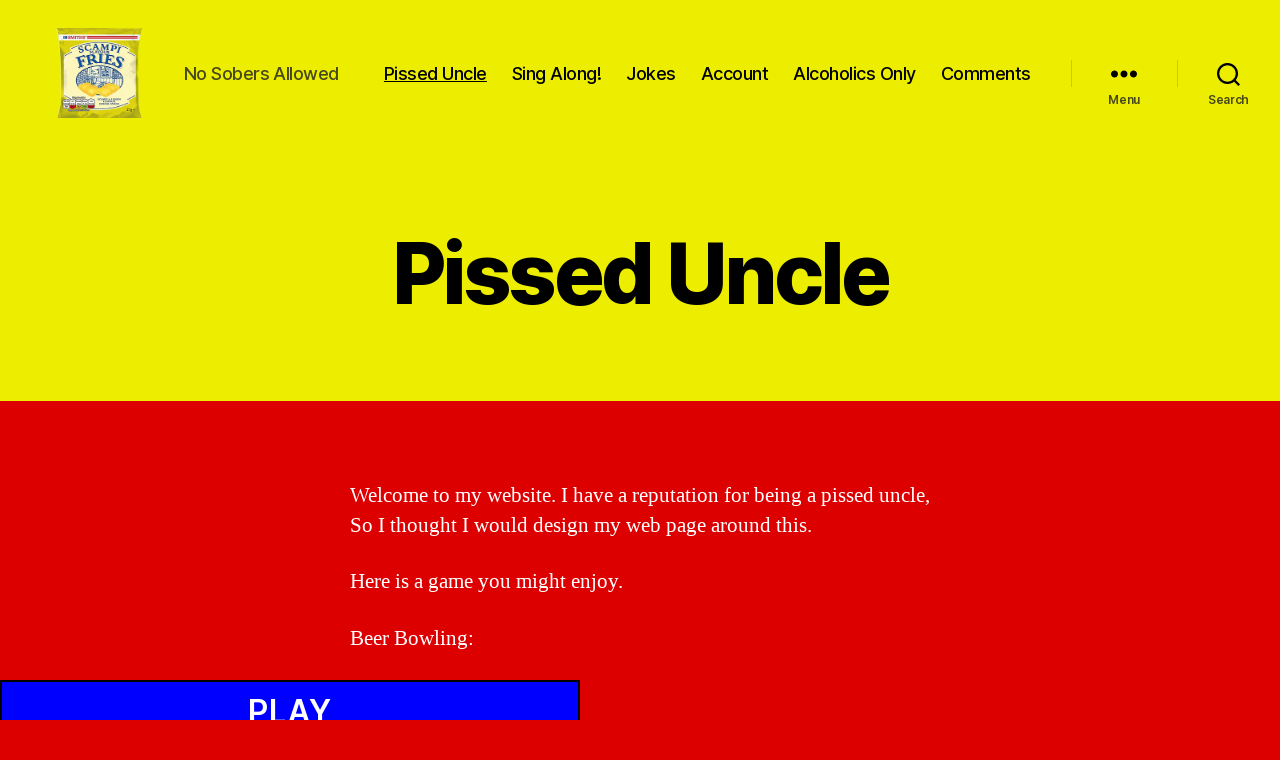

--- FILE ---
content_type: text/html; charset=utf-8
request_url: https://scratch.mit.edu/session/
body_size: -213
content:
{

  "flags": {
  
    "project_comments_enabled": true,
    "gallery_comments_enabled": true,
    "userprofile_comments_enabled": true,
    "everything_is_totally_normal": false
  }
}


--- FILE ---
content_type: application/javascript
request_url: https://scratch.mit.edu/js/7443.bundle.js
body_size: 25749
content:
/*! For license information please see 7443.bundle.js.LICENSE.txt */
"use strict";(globalThis.webpackChunkwww=globalThis.webpackChunkwww||[]).push([[7443],{97443:(e,n,r)=>{function t(e){return Intl.getCanonicalLocales(e)}function i(e,n){var r=n.zoneNames,t=n.uppercaseLinks,i=e.toUpperCase(),u=r.reduce(function(e,n){return e[n.toUpperCase()]=n,e},{}),o=t[i]||u[i];return"Etc/UTC"===o||"Etc/GMT"===o?"UTC":o}r.r(n),r.d(n,{ApplyUnsignedRoundingMode:()=>ar,ArrayCreate:()=>wn,CanonicalizeLocaleList:()=>t,CanonicalizeTimeZoneName:()=>i,CoerceOptionsToObject:()=>Yn,CollapseNumberRange:()=>lr,ComputeExponent:()=>yr,ComputeExponentForMagnitude:()=>fr,CurrencyDigits:()=>wr,DateFromTime:()=>Pn,Day:()=>Cn,DayFromYear:()=>xn,DayWithinYear:()=>In,DaysInYear:()=>On,FormatApproximately:()=>Or,FormatNumeric:()=>Mr,FormatNumericRange:()=>Pr,FormatNumericRangeToParts:()=>kr,FormatNumericToParts:()=>jr,FormatNumericToString:()=>Dr,GetNumberOption:()=>Jn,GetOption:()=>Kn,GetOptionsObject:()=>Qn,GetStringOrBooleanOption:()=>Xn,GetUnsignedRoundingMode:()=>gr,HasOwnProperty:()=>bn,HourFromTime:()=>Un,InLeapYear:()=>Mn,InitializeNumberFormat:()=>Ur,IsSanctionedSimpleUnitIdentifier:()=>tr,IsValidTimeZoneName:()=>ir,IsWellFormedCurrencyCode:()=>or,IsWellFormedUnitIdentifier:()=>sr,MinFromTime:()=>_n,MonthFromTime:()=>Bn,OrdinaryHasInstance:()=>Gn,PartitionNumberPattern:()=>Ir,PartitionNumberRangePattern:()=>Br,PartitionPattern:()=>_r,RangePatternType:()=>Hr,SANCTIONED_UNITS:()=>er,SIMPLE_UNITS:()=>rr,SameValue:()=>yn,SecFromTime:()=>zn,SetNumberFormatDigitOptions:()=>qr,SetNumberFormatUnitOptions:()=>Zr,SupportedLocales:()=>zr,TimeClip:()=>vn,TimeFromYear:()=>Tn,ToIntlMathematicalValue:()=>Vr,ToNumber:()=>hn,ToObject:()=>Dn,ToPrimitive:()=>$n,ToRawFixed:()=>hr,ToRawPrecision:()=>vr,ToString:()=>pn,Type:()=>Fn,WeekDay:()=>Sn,YearFromTime:()=>An,ZERO:()=>_e,_formatToParts:()=>Sr,createDataProperty:()=>an,createMemoizedDateTimeFormat:()=>fn,createMemoizedListFormat:()=>gn,createMemoizedLocale:()=>mn,createMemoizedNumberFormat:()=>ln,createMemoizedPluralRules:()=>dn,defineProperty:()=>sn,getInternalSlot:()=>tn,getMultiInternalSlots:()=>un,invariant:()=>cn,isLiteralPart:()=>on,isMissingLocaleDataError:()=>Gr,msFromTime:()=>Vn,removeUnitNamespace:()=>nr,setInternalSlot:()=>nn,setMultiInternalSlots:()=>rn});var u,o,s=9e15,a=1e9,c="0123456789abcdef",l="2.[base64]",f="3.[base64]",d={precision:20,rounding:4,modulo:1,toExpNeg:-7,toExpPos:21,minE:-s,maxE:s,crypto:!1},m=!0,g="[DecimalError] ",p=g+"Invalid argument: ",h=g+"Precision limit exceeded",v=g+"crypto unavailable",D="[object Decimal]",y=Math.floor,w=Math.pow,b=/^0b([01]+(\.[01]*)?|\.[01]+)(p[+-]?\d+)?$/i,F=/^0x([0-9a-f]+(\.[0-9a-f]*)?|\.[0-9a-f]+)(p[+-]?\d+)?$/i,E=/^0o([0-7]+(\.[0-7]*)?|\.[0-7]+)(p[+-]?\d+)?$/i,N=/^(\d+(\.\d*)?|\.\d+)(e[+-]?\d+)?$/i,C=1e7,S=l.length-1,x=f.length-1,T={toStringTag:D};function A(e){var n,r,t,i=e.length-1,u="",o=e[0];if(i>0){for(u+=o,n=1;n<i;n++)(r=7-(t=e[n]+"").length)&&(u+=Z(r)),u+=t;(r=7-(t=(o=e[n])+"").length)&&(u+=Z(r))}else if(0===o)return"0";for(;o%10==0;)o/=10;return u+o}function O(e,n,r){if(e!==~~e||e<n||e>r)throw Error(p+e)}function I(e,n,r,t){var i,u,o,s;for(u=e[0];u>=10;u/=10)--n;return--n<0?(n+=7,i=0):(i=Math.ceil((n+1)/7),n%=7),u=w(10,7-n),s=e[i]%u|0,null==t?n<3?(0==n?s=s/100|0:1==n&&(s=s/10|0),o=r<4&&99999==s||r>3&&49999==s||5e4==s||0==s):o=(r<4&&s+1==u||r>3&&s+1==u/2)&&(e[i+1]/u/100|0)==w(10,n-2)-1||(s==u/2||0==s)&&!(e[i+1]/u/100|0):n<4?(0==n?s=s/1e3|0:1==n?s=s/100|0:2==n&&(s=s/10|0),o=(t||r<4)&&9999==s||!t&&r>3&&4999==s):o=((t||r<4)&&s+1==u||!t&&r>3&&s+1==u/2)&&(e[i+1]/u/1e3|0)==w(10,n-3)-1,o}function M(e,n,r){for(var t,i,u=[0],o=0,s=e.length;o<s;){for(i=u.length;i--;)u[i]*=n;for(u[0]+=c.indexOf(e.charAt(o++)),t=0;t<u.length;t++)u[t]>r-1&&(void 0===u[t+1]&&(u[t+1]=0),u[t+1]+=u[t]/r|0,u[t]%=r)}return u.reverse()}T.absoluteValue=T.abs=function(){var e=new this.constructor(this);return e.s<0&&(e.s=1),P(e)},T.ceil=function(){return P(new this.constructor(this),this.e+1,2)},T.clampedTo=T.clamp=function(e,n){var r=this,t=r.constructor;if(e=new t(e),n=new t(n),!e.s||!n.s)return new t(NaN);if(e.gt(n))throw Error(p+n);return r.cmp(e)<0?e:r.cmp(n)>0?n:new t(r)},T.comparedTo=T.cmp=function(e){var n,r,t,i,u=this,o=u.d,s=(e=new u.constructor(e)).d,a=u.s,c=e.s;if(!o||!s)return a&&c?a!==c?a:o===s?0:!o^a<0?1:-1:NaN;if(!o[0]||!s[0])return o[0]?a:s[0]?-c:0;if(a!==c)return a;if(u.e!==e.e)return u.e>e.e^a<0?1:-1;for(n=0,r=(t=o.length)<(i=s.length)?t:i;n<r;++n)if(o[n]!==s[n])return o[n]>s[n]^a<0?1:-1;return t===i?0:t>i^a<0?1:-1},T.cosine=T.cos=function(){var e,n,r=this,t=r.constructor;return r.d?r.d[0]?(e=t.precision,n=t.rounding,t.precision=e+Math.max(r.e,r.sd())+7,t.rounding=1,r=function(e,n){var r,t,i;if(n.isZero())return n;t=n.d.length,t<32?i=(1/J(4,r=Math.ceil(t/3))).toString():(r=16,i="2.3283064365386962890625e-10");e.precision+=r,n=W(e,1,n.times(i),new e(1));for(var u=r;u--;){var o=n.times(n);n=o.times(o).minus(o).times(8).plus(1)}return e.precision-=r,n}(t,K(t,r)),t.precision=e,t.rounding=n,P(2==o||3==o?r.neg():r,e,n,!0)):new t(1):new t(NaN)},T.cubeRoot=T.cbrt=function(){var e,n,r,t,i,u,o,s,a,c,l=this,f=l.constructor;if(!l.isFinite()||l.isZero())return new f(l);for(m=!1,(u=l.s*w(l.s*l,1/3))&&Math.abs(u)!=1/0?t=new f(u.toString()):(r=A(l.d),(u=((e=l.e)-r.length+1)%3)&&(r+=1==u||-2==u?"0":"00"),u=w(r,1/3),e=y((e+1)/3)-(e%3==(e<0?-1:2)),(t=new f(r=u==1/0?"5e"+e:(r=u.toExponential()).slice(0,r.indexOf("e")+1)+e)).s=l.s),o=(e=f.precision)+3;;)if(c=(a=(s=t).times(s).times(s)).plus(l),t=B(c.plus(l).times(s),c.plus(a),o+2,1),A(s.d).slice(0,o)===(r=A(t.d)).slice(0,o)){if("9999"!=(r=r.slice(o-3,o+1))&&(i||"4999"!=r)){+r&&(+r.slice(1)||"5"!=r.charAt(0))||(P(t,e+1,1),n=!t.times(t).times(t).eq(l));break}if(!i&&(P(s,e+1,0),s.times(s).times(s).eq(l))){t=s;break}o+=4,i=1}return m=!0,P(t,e,f.rounding,n)},T.decimalPlaces=T.dp=function(){var e,n=this.d,r=NaN;if(n){if(r=7*((e=n.length-1)-y(this.e/7)),e=n[e])for(;e%10==0;e/=10)r--;r<0&&(r=0)}return r},T.dividedBy=T.div=function(e){return B(this,new this.constructor(e))},T.dividedToIntegerBy=T.divToInt=function(e){var n=this.constructor;return P(B(this,new n(e),0,1,1),n.precision,n.rounding)},T.equals=T.eq=function(e){return 0===this.cmp(e)},T.floor=function(){return P(new this.constructor(this),this.e+1,3)},T.greaterThan=T.gt=function(e){return this.cmp(e)>0},T.greaterThanOrEqualTo=T.gte=function(e){var n=this.cmp(e);return 1==n||0===n},T.hyperbolicCosine=T.cosh=function(){var e,n,r,t,i,u=this,o=u.constructor,s=new o(1);if(!u.isFinite())return new o(u.s?1/0:NaN);if(u.isZero())return s;r=o.precision,t=o.rounding,o.precision=r+Math.max(u.e,u.sd())+4,o.rounding=1,(i=u.d.length)<32?n=(1/J(4,e=Math.ceil(i/3))).toString():(e=16,n="2.3283064365386962890625e-10"),u=W(o,1,u.times(n),new o(1),!0);for(var a,c=e,l=new o(8);c--;)a=u.times(u),u=s.minus(a.times(l.minus(a.times(l))));return P(u,o.precision=r,o.rounding=t,!0)},T.hyperbolicSine=T.sinh=function(){var e,n,r,t,i=this,u=i.constructor;if(!i.isFinite()||i.isZero())return new u(i);if(n=u.precision,r=u.rounding,u.precision=n+Math.max(i.e,i.sd())+4,u.rounding=1,(t=i.d.length)<3)i=W(u,2,i,i,!0);else{e=(e=1.4*Math.sqrt(t))>16?16:0|e,i=W(u,2,i=i.times(1/J(5,e)),i,!0);for(var o,s=new u(5),a=new u(16),c=new u(20);e--;)o=i.times(i),i=i.times(s.plus(o.times(a.times(o).plus(c))))}return u.precision=n,u.rounding=r,P(i,n,r,!0)},T.hyperbolicTangent=T.tanh=function(){var e,n,r=this,t=r.constructor;return r.isFinite()?r.isZero()?new t(r):(e=t.precision,n=t.rounding,t.precision=e+7,t.rounding=1,B(r.sinh(),r.cosh(),t.precision=e,t.rounding=n)):new t(r.s)},T.inverseCosine=T.acos=function(){var e=this,n=e.constructor,r=e.abs().cmp(1),t=n.precision,i=n.rounding;return-1!==r?0===r?e.isNeg()?R(n,t,i):new n(0):new n(NaN):e.isZero()?R(n,t+4,i).times(.5):(n.precision=t+6,n.rounding=1,e=new n(1).minus(e).div(e.plus(1)).sqrt().atan(),n.precision=t,n.rounding=i,e.times(2))},T.inverseHyperbolicCosine=T.acosh=function(){var e,n,r=this,t=r.constructor;return r.lte(1)?new t(r.eq(1)?0:NaN):r.isFinite()?(e=t.precision,n=t.rounding,t.precision=e+Math.max(Math.abs(r.e),r.sd())+4,t.rounding=1,m=!1,r=r.times(r).minus(1).sqrt().plus(r),m=!0,t.precision=e,t.rounding=n,r.ln()):new t(r)},T.inverseHyperbolicSine=T.asinh=function(){var e,n,r=this,t=r.constructor;return!r.isFinite()||r.isZero()?new t(r):(e=t.precision,n=t.rounding,t.precision=e+2*Math.max(Math.abs(r.e),r.sd())+6,t.rounding=1,m=!1,r=r.times(r).plus(1).sqrt().plus(r),m=!0,t.precision=e,t.rounding=n,r.ln())},T.inverseHyperbolicTangent=T.atanh=function(){var e,n,r,t,i=this,u=i.constructor;return i.isFinite()?i.e>=0?new u(i.abs().eq(1)?i.s/0:i.isZero()?i:NaN):(e=u.precision,n=u.rounding,t=i.sd(),Math.max(t,e)<2*-i.e-1?P(new u(i),e,n,!0):(u.precision=r=t-i.e,i=B(i.plus(1),new u(1).minus(i),r+e,1),u.precision=e+4,u.rounding=1,i=i.ln(),u.precision=e,u.rounding=n,i.times(.5))):new u(NaN)},T.inverseSine=T.asin=function(){var e,n,r,t,i=this,u=i.constructor;return i.isZero()?new u(i):(n=i.abs().cmp(1),r=u.precision,t=u.rounding,-1!==n?0===n?((e=R(u,r+4,t).times(.5)).s=i.s,e):new u(NaN):(u.precision=r+6,u.rounding=1,i=i.div(new u(1).minus(i.times(i)).sqrt().plus(1)).atan(),u.precision=r,u.rounding=t,i.times(2)))},T.inverseTangent=T.atan=function(){var e,n,r,t,i,u,o,s,a,c=this,l=c.constructor,f=l.precision,d=l.rounding;if(c.isFinite()){if(c.isZero())return new l(c);if(c.abs().eq(1)&&f+4<=x)return(o=R(l,f+4,d).times(.25)).s=c.s,o}else{if(!c.s)return new l(NaN);if(f+4<=x)return(o=R(l,f+4,d).times(.5)).s=c.s,o}for(l.precision=s=f+10,l.rounding=1,e=r=Math.min(28,s/7+2|0);e;--e)c=c.div(c.times(c).plus(1).sqrt().plus(1));for(m=!1,n=Math.ceil(s/7),t=1,a=c.times(c),o=new l(c),i=c;-1!==e;)if(i=i.times(a),u=o.minus(i.div(t+=2)),i=i.times(a),void 0!==(o=u.plus(i.div(t+=2))).d[n])for(e=n;o.d[e]===u.d[e]&&e--;);return r&&(o=o.times(2<<r-1)),m=!0,P(o,l.precision=f,l.rounding=d,!0)},T.isFinite=function(){return!!this.d},T.isInteger=T.isInt=function(){return!!this.d&&y(this.e/7)>this.d.length-2},T.isNaN=function(){return!this.s},T.isNegative=T.isNeg=function(){return this.s<0},T.isPositive=T.isPos=function(){return this.s>0},T.isZero=function(){return!!this.d&&0===this.d[0]},T.lessThan=T.lt=function(e){return this.cmp(e)<0},T.lessThanOrEqualTo=T.lte=function(e){return this.cmp(e)<1},T.logarithm=T.log=function(e){var n,r,t,i,u,o,s,a,c=this,l=c.constructor,f=l.precision,d=l.rounding;if(null==e)e=new l(10),n=!0;else{if(r=(e=new l(e)).d,e.s<0||!r||!r[0]||e.eq(1))return new l(NaN);n=e.eq(10)}if(r=c.d,c.s<0||!r||!r[0]||c.eq(1))return new l(r&&!r[0]?-1/0:1!=c.s?NaN:r?0:1/0);if(n)if(r.length>1)u=!0;else{for(i=r[0];i%10==0;)i/=10;u=1!==i}if(m=!1,o=G(c,s=f+5),t=n?L(l,s+10):G(e,s),I((a=B(o,t,s,1)).d,i=f,d))do{if(o=G(c,s+=10),t=n?L(l,s+10):G(e,s),a=B(o,t,s,1),!u){+A(a.d).slice(i+1,i+15)+1==1e14&&(a=P(a,f+1,0));break}}while(I(a.d,i+=10,d));return m=!0,P(a,f,d)},T.minus=T.sub=function(e){var n,r,t,i,u,o,s,a,c,l,f,d,g=this,p=g.constructor;if(e=new p(e),!g.d||!e.d)return g.s&&e.s?g.d?e.s=-e.s:e=new p(e.d||g.s!==e.s?g:NaN):e=new p(NaN),e;if(g.s!=e.s)return e.s=-e.s,g.plus(e);if(c=g.d,d=e.d,s=p.precision,a=p.rounding,!c[0]||!d[0]){if(d[0])e.s=-e.s;else{if(!c[0])return new p(3===a?-0:0);e=new p(g)}return m?P(e,s,a):e}if(r=y(e.e/7),l=y(g.e/7),c=c.slice(),u=l-r){for((f=u<0)?(n=c,u=-u,o=d.length):(n=d,r=l,o=c.length),u>(t=Math.max(Math.ceil(s/7),o)+2)&&(u=t,n.length=1),n.reverse(),t=u;t--;)n.push(0);n.reverse()}else{for((f=(t=c.length)<(o=d.length))&&(o=t),t=0;t<o;t++)if(c[t]!=d[t]){f=c[t]<d[t];break}u=0}for(f&&(n=c,c=d,d=n,e.s=-e.s),o=c.length,t=d.length-o;t>0;--t)c[o++]=0;for(t=d.length;t>u;){if(c[--t]<d[t]){for(i=t;i&&0===c[--i];)c[i]=C-1;--c[i],c[t]+=C}c[t]-=d[t]}for(;0===c[--o];)c.pop();for(;0===c[0];c.shift())--r;return c[0]?(e.d=c,e.e=j(c,r),m?P(e,s,a):e):new p(3===a?-0:0)},T.modulo=T.mod=function(e){var n,r=this,t=r.constructor;return e=new t(e),!r.d||!e.s||e.d&&!e.d[0]?new t(NaN):!e.d||r.d&&!r.d[0]?P(new t(r),t.precision,t.rounding):(m=!1,9==t.modulo?(n=B(r,e.abs(),0,3,1)).s*=e.s:n=B(r,e,0,t.modulo,1),n=n.times(e),m=!0,r.minus(n))},T.naturalExponential=T.exp=function(){return H(this)},T.naturalLogarithm=T.ln=function(){return G(this)},T.negated=T.neg=function(){var e=new this.constructor(this);return e.s=-e.s,P(e)},T.plus=T.add=function(e){var n,r,t,i,u,o,s,a,c,l,f=this,d=f.constructor;if(e=new d(e),!f.d||!e.d)return f.s&&e.s?f.d||(e=new d(e.d||f.s===e.s?f:NaN)):e=new d(NaN),e;if(f.s!=e.s)return e.s=-e.s,f.minus(e);if(c=f.d,l=e.d,s=d.precision,a=d.rounding,!c[0]||!l[0])return l[0]||(e=new d(f)),m?P(e,s,a):e;if(u=y(f.e/7),t=y(e.e/7),c=c.slice(),i=u-t){for(i<0?(r=c,i=-i,o=l.length):(r=l,t=u,o=c.length),i>(o=(u=Math.ceil(s/7))>o?u+1:o+1)&&(i=o,r.length=1),r.reverse();i--;)r.push(0);r.reverse()}for((o=c.length)-(i=l.length)<0&&(i=o,r=l,l=c,c=r),n=0;i;)n=(c[--i]=c[i]+l[i]+n)/C|0,c[i]%=C;for(n&&(c.unshift(n),++t),o=c.length;0==c[--o];)c.pop();return e.d=c,e.e=j(c,t),m?P(e,s,a):e},T.precision=T.sd=function(e){var n,r=this;if(void 0!==e&&e!==!!e&&1!==e&&0!==e)throw Error(p+e);return r.d?(n=q(r.d),e&&r.e+1>n&&(n=r.e+1)):n=NaN,n},T.round=function(){var e=this,n=e.constructor;return P(new n(e),e.e+1,n.rounding)},T.sine=T.sin=function(){var e,n,r=this,t=r.constructor;return r.isFinite()?r.isZero()?new t(r):(e=t.precision,n=t.rounding,t.precision=e+Math.max(r.e,r.sd())+7,t.rounding=1,r=function(e,n){var r,t=n.d.length;if(t<3)return n.isZero()?n:W(e,2,n,n);r=(r=1.4*Math.sqrt(t))>16?16:0|r,n=n.times(1/J(5,r)),n=W(e,2,n,n);for(var i,u=new e(5),o=new e(16),s=new e(20);r--;)i=n.times(n),n=n.times(u.plus(i.times(o.times(i).minus(s))));return n}(t,K(t,r)),t.precision=e,t.rounding=n,P(o>2?r.neg():r,e,n,!0)):new t(NaN)},T.squareRoot=T.sqrt=function(){var e,n,r,t,i,u,o=this,s=o.d,a=o.e,c=o.s,l=o.constructor;if(1!==c||!s||!s[0])return new l(!c||c<0&&(!s||s[0])?NaN:s?o:1/0);for(m=!1,0==(c=Math.sqrt(+o))||c==1/0?(((n=A(s)).length+a)%2==0&&(n+="0"),c=Math.sqrt(n),a=y((a+1)/2)-(a<0||a%2),t=new l(n=c==1/0?"5e"+a:(n=c.toExponential()).slice(0,n.indexOf("e")+1)+a)):t=new l(c.toString()),r=(a=l.precision)+3;;)if(t=(u=t).plus(B(o,u,r+2,1)).times(.5),A(u.d).slice(0,r)===(n=A(t.d)).slice(0,r)){if("9999"!=(n=n.slice(r-3,r+1))&&(i||"4999"!=n)){+n&&(+n.slice(1)||"5"!=n.charAt(0))||(P(t,a+1,1),e=!t.times(t).eq(o));break}if(!i&&(P(u,a+1,0),u.times(u).eq(o))){t=u;break}r+=4,i=1}return m=!0,P(t,a,l.rounding,e)},T.tangent=T.tan=function(){var e,n,r=this,t=r.constructor;return r.isFinite()?r.isZero()?new t(r):(e=t.precision,n=t.rounding,t.precision=e+10,t.rounding=1,(r=r.sin()).s=1,r=B(r,new t(1).minus(r.times(r)).sqrt(),e+10,0),t.precision=e,t.rounding=n,P(2==o||4==o?r.neg():r,e,n,!0)):new t(NaN)},T.times=T.mul=function(e){var n,r,t,i,u,o,s,a,c,l=this,f=l.constructor,d=l.d,g=(e=new f(e)).d;if(e.s*=l.s,!(d&&d[0]&&g&&g[0]))return new f(!e.s||d&&!d[0]&&!g||g&&!g[0]&&!d?NaN:d&&g?0*e.s:e.s/0);for(r=y(l.e/7)+y(e.e/7),(a=d.length)<(c=g.length)&&(u=d,d=g,g=u,o=a,a=c,c=o),u=[],t=o=a+c;t--;)u.push(0);for(t=c;--t>=0;){for(n=0,i=a+t;i>t;)s=u[i]+g[t]*d[i-t-1]+n,u[i--]=s%C|0,n=s/C|0;u[i]=(u[i]+n)%C|0}for(;!u[--o];)u.pop();return n?++r:u.shift(),e.d=u,e.e=j(u,r),m?P(e,f.precision,f.rounding):e},T.toBinary=function(e,n){return Q(this,2,e,n)},T.toDecimalPlaces=T.toDP=function(e,n){var r=this,t=r.constructor;return r=new t(r),void 0===e?r:(O(e,0,a),void 0===n?n=t.rounding:O(n,0,8),P(r,e+r.e+1,n))},T.toExponential=function(e,n){var r,t=this,i=t.constructor;return void 0===e?r=k(t,!0):(O(e,0,a),void 0===n?n=i.rounding:O(n,0,8),r=k(t=P(new i(t),e+1,n),!0,e+1)),t.isNeg()&&!t.isZero()?"-"+r:r},T.toFixed=function(e,n){var r,t,i=this,u=i.constructor;return void 0===e?r=k(i):(O(e,0,a),void 0===n?n=u.rounding:O(n,0,8),r=k(t=P(new u(i),e+i.e+1,n),!1,e+t.e+1)),i.isNeg()&&!i.isZero()?"-"+r:r},T.toFraction=function(e){var n,r,t,i,u,o,s,a,c,l,f,d,g=this,h=g.d,v=g.constructor;if(!h)return new v(g);if(c=r=new v(1),t=a=new v(0),o=(u=(n=new v(t)).e=q(h)-g.e-1)%7,n.d[0]=w(10,o<0?7+o:o),null==e)e=u>0?n:c;else{if(!(s=new v(e)).isInt()||s.lt(c))throw Error(p+s);e=s.gt(n)?u>0?n:c:s}for(m=!1,s=new v(A(h)),l=v.precision,v.precision=u=7*h.length*2;f=B(s,n,0,1,1),1!=(i=r.plus(f.times(t))).cmp(e);)r=t,t=i,i=c,c=a.plus(f.times(i)),a=i,i=n,n=s.minus(f.times(i)),s=i;return i=B(e.minus(r),t,0,1,1),a=a.plus(i.times(c)),r=r.plus(i.times(t)),a.s=c.s=g.s,d=B(c,t,u,1).minus(g).abs().cmp(B(a,r,u,1).minus(g).abs())<1?[c,t]:[a,r],v.precision=l,m=!0,d},T.toHexadecimal=T.toHex=function(e,n){return Q(this,16,e,n)},T.toNearest=function(e,n){var r=this,t=r.constructor;if(r=new t(r),null==e){if(!r.d)return r;e=new t(1),n=t.rounding}else{if(e=new t(e),void 0===n?n=t.rounding:O(n,0,8),!r.d)return e.s?r:e;if(!e.d)return e.s&&(e.s=r.s),e}return e.d[0]?(m=!1,r=B(r,e,0,n,1).times(e),m=!0,P(r)):(e.s=r.s,r=e),r},T.toNumber=function(){return+this},T.toOctal=function(e,n){return Q(this,8,e,n)},T.toPower=T.pow=function(e){var n,r,t,i,u,o,s=this,a=s.constructor,c=+(e=new a(e));if(!(s.d&&e.d&&s.d[0]&&e.d[0]))return new a(w(+s,c));if((s=new a(s)).eq(1))return s;if(t=a.precision,u=a.rounding,e.eq(1))return P(s,t,u);if((n=y(e.e/7))>=e.d.length-1&&(r=c<0?-c:c)<=9007199254740991)return i=U(a,s,r,t),e.s<0?new a(1).div(i):P(i,t,u);if((o=s.s)<0){if(n<e.d.length-1)return new a(NaN);if(1&e.d[n]||(o=1),0==s.e&&1==s.d[0]&&1==s.d.length)return s.s=o,s}return(n=0!=(r=w(+s,c))&&isFinite(r)?new a(r+"").e:y(c*(Math.log("0."+A(s.d))/Math.LN10+s.e+1)))>a.maxE+1||n<a.minE-1?new a(n>0?o/0:0):(m=!1,a.rounding=s.s=1,r=Math.min(12,(n+"").length),(i=H(e.times(G(s,t+r)),t)).d&&I((i=P(i,t+5,1)).d,t,u)&&(n=t+10,+A((i=P(H(e.times(G(s,n+r)),n),n+5,1)).d).slice(t+1,t+15)+1==1e14&&(i=P(i,t+1,0))),i.s=o,m=!0,a.rounding=u,P(i,t,u))},T.toPrecision=function(e,n){var r,t=this,i=t.constructor;return void 0===e?r=k(t,t.e<=i.toExpNeg||t.e>=i.toExpPos):(O(e,1,a),void 0===n?n=i.rounding:O(n,0,8),r=k(t=P(new i(t),e,n),e<=t.e||t.e<=i.toExpNeg,e)),t.isNeg()&&!t.isZero()?"-"+r:r},T.toSignificantDigits=T.toSD=function(e,n){var r=this.constructor;return void 0===e?(e=r.precision,n=r.rounding):(O(e,1,a),void 0===n?n=r.rounding:O(n,0,8)),P(new r(this),e,n)},T.toString=function(){var e=this,n=e.constructor,r=k(e,e.e<=n.toExpNeg||e.e>=n.toExpPos);return e.isNeg()&&!e.isZero()?"-"+r:r},T.truncated=T.trunc=function(){return P(new this.constructor(this),this.e+1,1)},T.valueOf=T.toJSON=function(){var e=this,n=e.constructor,r=k(e,e.e<=n.toExpNeg||e.e>=n.toExpPos);return e.isNeg()?"-"+r:r};var B=function(){function e(e,n,r){var t,i=0,u=e.length;for(e=e.slice();u--;)t=e[u]*n+i,e[u]=t%r|0,i=t/r|0;return i&&e.unshift(i),e}function n(e,n,r,t){var i,u;if(r!=t)u=r>t?1:-1;else for(i=u=0;i<r;i++)if(e[i]!=n[i]){u=e[i]>n[i]?1:-1;break}return u}function r(e,n,r,t){for(var i=0;r--;)e[r]-=i,i=e[r]<n[r]?1:0,e[r]=i*t+e[r]-n[r];for(;!e[0]&&e.length>1;)e.shift()}return function(t,i,o,s,a,c){var l,f,d,m,g,p,h,v,D,w,b,F,E,N,S,x,T,A,O,I,M=t.constructor,B=t.s==i.s?1:-1,k=t.d,j=i.d;if(!(k&&k[0]&&j&&j[0]))return new M(t.s&&i.s&&(k?!j||k[0]!=j[0]:j)?k&&0==k[0]||!j?0*B:B/0:NaN);for(c?(g=1,f=t.e-i.e):(c=C,g=7,f=y(t.e/g)-y(i.e/g)),O=j.length,T=k.length,w=(D=new M(B)).d=[],d=0;j[d]==(k[d]||0);d++);if(j[d]>(k[d]||0)&&f--,null==o?(N=o=M.precision,s=M.rounding):N=a?o+(t.e-i.e)+1:o,N<0)w.push(1),p=!0;else{if(N=N/g+2|0,d=0,1==O){for(m=0,j=j[0],N++;(d<T||m)&&N--;d++)S=m*c+(k[d]||0),w[d]=S/j|0,m=S%j|0;p=m||d<T}else{for((m=c/(j[0]+1)|0)>1&&(j=e(j,m,c),k=e(k,m,c),O=j.length,T=k.length),x=O,F=(b=k.slice(0,O)).length;F<O;)b[F++]=0;(I=j.slice()).unshift(0),A=j[0],j[1]>=c/2&&++A;do{m=0,(l=n(j,b,O,F))<0?(E=b[0],O!=F&&(E=E*c+(b[1]||0)),(m=E/A|0)>1?(m>=c&&(m=c-1),1==(l=n(h=e(j,m,c),b,v=h.length,F=b.length))&&(m--,r(h,O<v?I:j,v,c))):(0==m&&(l=m=1),h=j.slice()),(v=h.length)<F&&h.unshift(0),r(b,h,F,c),-1==l&&(l=n(j,b,O,F=b.length))<1&&(m++,r(b,O<F?I:j,F,c)),F=b.length):0===l&&(m++,b=[0]),w[d++]=m,l&&b[0]?b[F++]=k[x]||0:(b=[k[x]],F=1)}while((x++<T||void 0!==b[0])&&N--);p=void 0!==b[0]}w[0]||w.shift()}if(1==g)D.e=f,u=p;else{for(d=1,m=w[0];m>=10;m/=10)d++;D.e=d+f*g-1,P(D,a?o+D.e+1:o,s,p)}return D}}();function P(e,n,r,t){var i,u,o,s,a,c,l,f,d,g=e.constructor;e:if(null!=n){if(!(f=e.d))return e;for(i=1,s=f[0];s>=10;s/=10)i++;if((u=n-i)<0)u+=7,o=n,a=(l=f[d=0])/w(10,i-o-1)%10|0;else if((d=Math.ceil((u+1)/7))>=(s=f.length)){if(!t)break e;for(;s++<=d;)f.push(0);l=a=0,i=1,o=(u%=7)-7+1}else{for(l=s=f[d],i=1;s>=10;s/=10)i++;a=(o=(u%=7)-7+i)<0?0:l/w(10,i-o-1)%10|0}if(t=t||n<0||void 0!==f[d+1]||(o<0?l:l%w(10,i-o-1)),c=r<4?(a||t)&&(0==r||r==(e.s<0?3:2)):a>5||5==a&&(4==r||t||6==r&&(u>0?o>0?l/w(10,i-o):0:f[d-1])%10&1||r==(e.s<0?8:7)),n<1||!f[0])return f.length=0,c?(n-=e.e+1,f[0]=w(10,(7-n%7)%7),e.e=-n||0):f[0]=e.e=0,e;if(0==u?(f.length=d,s=1,d--):(f.length=d+1,s=w(10,7-u),f[d]=o>0?(l/w(10,i-o)%w(10,o)|0)*s:0),c)for(;;){if(0==d){for(u=1,o=f[0];o>=10;o/=10)u++;for(o=f[0]+=s,s=1;o>=10;o/=10)s++;u!=s&&(e.e++,f[0]==C&&(f[0]=1));break}if(f[d]+=s,f[d]!=C)break;f[d--]=0,s=1}for(u=f.length;0===f[--u];)f.pop()}return m&&(e.e>g.maxE?(e.d=null,e.e=NaN):e.e<g.minE&&(e.e=0,e.d=[0])),e}function k(e,n,r){if(!e.isFinite())return V(e);var t,i=e.e,u=A(e.d),o=u.length;return n?(r&&(t=r-o)>0?u=u.charAt(0)+"."+u.slice(1)+Z(t):o>1&&(u=u.charAt(0)+"."+u.slice(1)),u=u+(e.e<0?"e":"e+")+e.e):i<0?(u="0."+Z(-i-1)+u,r&&(t=r-o)>0&&(u+=Z(t))):i>=o?(u+=Z(i+1-o),r&&(t=r-i-1)>0&&(u=u+"."+Z(t))):((t=i+1)<o&&(u=u.slice(0,t)+"."+u.slice(t)),r&&(t=r-o)>0&&(i+1===o&&(u+="."),u+=Z(t))),u}function j(e,n){var r=e[0];for(n*=7;r>=10;r/=10)n++;return n}function L(e,n,r){if(n>S)throw m=!0,r&&(e.precision=r),Error(h);return P(new e(l),n,1,!0)}function R(e,n,r){if(n>x)throw Error(h);return P(new e(f),n,r,!0)}function q(e){var n=e.length-1,r=7*n+1;if(n=e[n]){for(;n%10==0;n/=10)r--;for(n=e[0];n>=10;n/=10)r++}return r}function Z(e){for(var n="";e--;)n+="0";return n}function U(e,n,r,t){var i,u=new e(1),o=Math.ceil(t/7+4);for(m=!1;;){if(r%2&&X((u=u.times(n)).d,o)&&(i=!0),0===(r=y(r/2))){r=u.d.length-1,i&&0===u.d[r]&&++u.d[r];break}X((n=n.times(n)).d,o)}return m=!0,u}function _(e){return 1&e.d[e.d.length-1]}function z(e,n,r){for(var t,i,u=new e(n[0]),o=0;++o<n.length;){if(!(i=new e(n[o])).s){u=i;break}((t=u.cmp(i))===r||0===t&&u.s===r)&&(u=i)}return u}function H(e,n){var r,t,i,u,o,s,a,c=0,l=0,f=0,d=e.constructor,g=d.rounding,p=d.precision;if(!e.d||!e.d[0]||e.e>17)return new d(e.d?e.d[0]?e.s<0?0:1/0:1:e.s?e.s<0?0:e:NaN);for(null==n?(m=!1,a=p):a=n,s=new d(.03125);e.e>-2;)e=e.times(s),f+=5;for(a+=t=Math.log(w(2,f))/Math.LN10*2+5|0,r=u=o=new d(1),d.precision=a;;){if(u=P(u.times(e),a,1),r=r.times(++l),A((s=o.plus(B(u,r,a,1))).d).slice(0,a)===A(o.d).slice(0,a)){for(i=f;i--;)o=P(o.times(o),a,1);if(null!=n)return d.precision=p,o;if(!(c<3&&I(o.d,a-t,g,c)))return P(o,d.precision=p,g,m=!0);d.precision=a+=10,r=u=s=new d(1),l=0,c++}o=s}}function G(e,n){var r,t,i,u,o,s,a,c,l,f,d,g=1,p=e,h=p.d,v=p.constructor,D=v.rounding,y=v.precision;if(p.s<0||!h||!h[0]||!p.e&&1==h[0]&&1==h.length)return new v(h&&!h[0]?-1/0:1!=p.s?NaN:h?0:p);if(null==n?(m=!1,l=y):l=n,v.precision=l+=10,t=(r=A(h)).charAt(0),!(Math.abs(u=p.e)<15e14))return c=L(v,l+2,y).times(u+""),p=G(new v(t+"."+r.slice(1)),l-10).plus(c),v.precision=y,null==n?P(p,y,D,m=!0):p;for(;t<7&&1!=t||1==t&&r.charAt(1)>3;)t=(r=A((p=p.times(e)).d)).charAt(0),g++;for(u=p.e,t>1?(p=new v("0."+r),u++):p=new v(t+"."+r.slice(1)),f=p,a=o=p=B(p.minus(1),p.plus(1),l,1),d=P(p.times(p),l,1),i=3;;){if(o=P(o.times(d),l,1),A((c=a.plus(B(o,new v(i),l,1))).d).slice(0,l)===A(a.d).slice(0,l)){if(a=a.times(2),0!==u&&(a=a.plus(L(v,l+2,y).times(u+""))),a=B(a,new v(g),l,1),null!=n)return v.precision=y,a;if(!I(a.d,l-10,D,s))return P(a,v.precision=y,D,m=!0);v.precision=l+=10,c=o=p=B(f.minus(1),f.plus(1),l,1),d=P(p.times(p),l,1),i=s=1}a=c,i+=2}}function V(e){return String(e.s*e.s/0)}function $(e,n){var r,t,i;for((r=n.indexOf("."))>-1&&(n=n.replace(".","")),(t=n.search(/e/i))>0?(r<0&&(r=t),r+=+n.slice(t+1),n=n.substring(0,t)):r<0&&(r=n.length),t=0;48===n.charCodeAt(t);t++);for(i=n.length;48===n.charCodeAt(i-1);--i);if(n=n.slice(t,i)){if(i-=t,e.e=r=r-t-1,e.d=[],t=(r+1)%7,r<0&&(t+=7),t<i){for(t&&e.d.push(+n.slice(0,t)),i-=7;t<i;)e.d.push(+n.slice(t,t+=7));t=7-(n=n.slice(t)).length}else t-=i;for(;t--;)n+="0";e.d.push(+n),m&&(e.e>e.constructor.maxE?(e.d=null,e.e=NaN):e.e<e.constructor.minE&&(e.e=0,e.d=[0]))}else e.e=0,e.d=[0];return e}function Y(e,n){var r,t,i,u,o,s,a,c,l;if(n.indexOf("_")>-1){if(n=n.replace(/(\d)_(?=\d)/g,"$1"),N.test(n))return $(e,n)}else if("Infinity"===n||"NaN"===n)return+n||(e.s=NaN),e.e=NaN,e.d=null,e;if(F.test(n))r=16,n=n.toLowerCase();else if(b.test(n))r=2;else{if(!E.test(n))throw Error(p+n);r=8}for((u=n.search(/p/i))>0?(a=+n.slice(u+1),n=n.substring(2,u)):n=n.slice(2),o=(u=n.indexOf("."))>=0,t=e.constructor,o&&(u=(s=(n=n.replace(".","")).length)-u,i=U(t,new t(r),u,2*u)),u=l=(c=M(n,r,C)).length-1;0===c[u];--u)c.pop();return u<0?new t(0*e.s):(e.e=j(c,l),e.d=c,m=!1,o&&(e=B(e,i,4*s)),a&&(e=e.times(Math.abs(a)<54?w(2,a):Ze.pow(2,a))),m=!0,e)}function W(e,n,r,t,i){var u,o,s,a,c=e.precision,l=Math.ceil(c/7);for(m=!1,a=r.times(r),s=new e(t);;){if(o=B(s.times(a),new e(n++*n++),c,1),s=i?t.plus(o):t.minus(o),t=B(o.times(a),new e(n++*n++),c,1),void 0!==(o=s.plus(t)).d[l]){for(u=l;o.d[u]===s.d[u]&&u--;);if(-1==u)break}u=s,s=t,t=o,o=u}return m=!0,o.d.length=l+1,o}function J(e,n){for(var r=e;--n;)r*=e;return r}function K(e,n){var r,t=n.s<0,i=R(e,e.precision,1),u=i.times(.5);if((n=n.abs()).lte(u))return o=t?4:1,n;if((r=n.divToInt(i)).isZero())o=t?3:2;else{if((n=n.minus(r.times(i))).lte(u))return o=_(r)?t?2:3:t?4:1,n;o=_(r)?t?1:4:t?3:2}return n.minus(i).abs()}function Q(e,n,r,t){var i,o,s,l,f,d,m,g,p,h=e.constructor,v=void 0!==r;if(v?(O(r,1,a),void 0===t?t=h.rounding:O(t,0,8)):(r=h.precision,t=h.rounding),e.isFinite()){for(v?(i=2,16==n?r=4*r-3:8==n&&(r=3*r-2)):i=n,(s=(m=k(e)).indexOf("."))>=0&&(m=m.replace(".",""),(p=new h(1)).e=m.length-s,p.d=M(k(p),10,i),p.e=p.d.length),o=f=(g=M(m,10,i)).length;0==g[--f];)g.pop();if(g[0]){if(s<0?o--:((e=new h(e)).d=g,e.e=o,g=(e=B(e,p,r,t,0,i)).d,o=e.e,d=u),s=g[r],l=i/2,d=d||void 0!==g[r+1],d=t<4?(void 0!==s||d)&&(0===t||t===(e.s<0?3:2)):s>l||s===l&&(4===t||d||6===t&&1&g[r-1]||t===(e.s<0?8:7)),g.length=r,d)for(;++g[--r]>i-1;)g[r]=0,r||(++o,g.unshift(1));for(f=g.length;!g[f-1];--f);for(s=0,m="";s<f;s++)m+=c.charAt(g[s]);if(v){if(f>1)if(16==n||8==n){for(s=16==n?4:3,--f;f%s;f++)m+="0";for(f=(g=M(m,i,n)).length;!g[f-1];--f);for(s=1,m="1.";s<f;s++)m+=c.charAt(g[s])}else m=m.charAt(0)+"."+m.slice(1);m=m+(o<0?"p":"p+")+o}else if(o<0){for(;++o;)m="0"+m;m="0."+m}else if(++o>f)for(o-=f;o--;)m+="0";else o<f&&(m=m.slice(0,o)+"."+m.slice(o))}else m=v?"0p+0":"0";m=(16==n?"0x":2==n?"0b":8==n?"0o":"")+m}else m=V(e);return e.s<0?"-"+m:m}function X(e,n){if(e.length>n)return e.length=n,!0}function ee(e){return new this(e).abs()}function ne(e){return new this(e).acos()}function re(e){return new this(e).acosh()}function te(e,n){return new this(e).plus(n)}function ie(e){return new this(e).asin()}function ue(e){return new this(e).asinh()}function oe(e){return new this(e).atan()}function se(e){return new this(e).atanh()}function ae(e,n){e=new this(e),n=new this(n);var r,t=this.precision,i=this.rounding,u=t+4;return e.s&&n.s?e.d||n.d?!n.d||e.isZero()?(r=n.s<0?R(this,t,i):new this(0)).s=e.s:!e.d||n.isZero()?(r=R(this,u,1).times(.5)).s=e.s:n.s<0?(this.precision=u,this.rounding=1,r=this.atan(B(e,n,u,1)),n=R(this,u,1),this.precision=t,this.rounding=i,r=e.s<0?r.minus(n):r.plus(n)):r=this.atan(B(e,n,u,1)):(r=R(this,u,1).times(n.s>0?.25:.75)).s=e.s:r=new this(NaN),r}function ce(e){return new this(e).cbrt()}function le(e){return P(e=new this(e),e.e+1,2)}function fe(e,n,r){return new this(e).clamp(n,r)}function de(e){if(!e||"object"!=typeof e)throw Error(g+"Object expected");var n,r,t,i=!0===e.defaults,u=["precision",1,a,"rounding",0,8,"toExpNeg",-s,0,"toExpPos",0,s,"maxE",0,s,"minE",-s,0,"modulo",0,9];for(n=0;n<u.length;n+=3)if(r=u[n],i&&(this[r]=d[r]),void 0!==(t=e[r])){if(!(y(t)===t&&t>=u[n+1]&&t<=u[n+2]))throw Error(p+r+": "+t);this[r]=t}if(r="crypto",i&&(this[r]=d[r]),void 0!==(t=e[r])){if(!0!==t&&!1!==t&&0!==t&&1!==t)throw Error(p+r+": "+t);if(t){if("undefined"==typeof crypto||!crypto||!crypto.getRandomValues&&!crypto.randomBytes)throw Error(v);this[r]=!0}else this[r]=!1}return this}function me(e){return new this(e).cos()}function ge(e){return new this(e).cosh()}function pe(e,n){return new this(e).div(n)}function he(e){return new this(e).exp()}function ve(e){return P(e=new this(e),e.e+1,3)}function De(){var e,n,r=new this(0);for(m=!1,e=0;e<arguments.length;)if((n=new this(arguments[e++])).d)r.d&&(r=r.plus(n.times(n)));else{if(n.s)return m=!0,new this(1/0);r=n}return m=!0,r.sqrt()}function ye(e){return e instanceof Ze||e&&e.toStringTag===D||!1}function we(e){return new this(e).ln()}function be(e,n){return new this(e).log(n)}function Fe(e){return new this(e).log(2)}function Ee(e){return new this(e).log(10)}function Ne(){return z(this,arguments,-1)}function Ce(){return z(this,arguments,1)}function Se(e,n){return new this(e).mod(n)}function xe(e,n){return new this(e).mul(n)}function Te(e,n){return new this(e).pow(n)}function Ae(e){var n,r,t,i,u=0,o=new this(1),s=[];if(void 0===e?e=this.precision:O(e,1,a),t=Math.ceil(e/7),this.crypto)if(crypto.getRandomValues)for(n=crypto.getRandomValues(new Uint32Array(t));u<t;)(i=n[u])>=429e7?n[u]=crypto.getRandomValues(new Uint32Array(1))[0]:s[u++]=i%1e7;else{if(!crypto.randomBytes)throw Error(v);for(n=crypto.randomBytes(t*=4);u<t;)(i=n[u]+(n[u+1]<<8)+(n[u+2]<<16)+((127&n[u+3])<<24))>=214e7?crypto.randomBytes(4).copy(n,u):(s.push(i%1e7),u+=4);u=t/4}else for(;u<t;)s[u++]=1e7*Math.random()|0;for(e%=7,(t=s[--u])&&e&&(i=w(10,7-e),s[u]=(t/i|0)*i);0===s[u];u--)s.pop();if(u<0)r=0,s=[0];else{for(r=-1;0===s[0];r-=7)s.shift();for(t=1,i=s[0];i>=10;i/=10)t++;t<7&&(r-=7-t)}return o.e=r,o.d=s,o}function Oe(e){return P(e=new this(e),e.e+1,this.rounding)}function Ie(e){return(e=new this(e)).d?e.d[0]?e.s:0*e.s:e.s||NaN}function Me(e){return new this(e).sin()}function Be(e){return new this(e).sinh()}function Pe(e){return new this(e).sqrt()}function ke(e,n){return new this(e).sub(n)}function je(){var e=0,n=arguments,r=new this(n[e]);for(m=!1;r.s&&++e<n.length;)r=r.plus(n[e]);return m=!0,P(r,this.precision,this.rounding)}function Le(e){return new this(e).tan()}function Re(e){return new this(e).tanh()}function qe(e){return P(e=new this(e),e.e+1,1)}T[Symbol.for("nodejs.util.inspect.custom")]=T.toString,T[Symbol.toStringTag]="Decimal";var Ze=T.constructor=function e(n){var r,t,i;function u(e){var n,r,t,i=this;if(!(i instanceof u))return new u(e);if(i.constructor=u,ye(e))return i.s=e.s,void(m?!e.d||e.e>u.maxE?(i.e=NaN,i.d=null):e.e<u.minE?(i.e=0,i.d=[0]):(i.e=e.e,i.d=e.d.slice()):(i.e=e.e,i.d=e.d?e.d.slice():e.d));if("number"===(t=typeof e)){if(0===e)return i.s=1/e<0?-1:1,i.e=0,void(i.d=[0]);if(e<0?(e=-e,i.s=-1):i.s=1,e===~~e&&e<1e7){for(n=0,r=e;r>=10;r/=10)n++;return void(m?n>u.maxE?(i.e=NaN,i.d=null):n<u.minE?(i.e=0,i.d=[0]):(i.e=n,i.d=[e]):(i.e=n,i.d=[e]))}return 0*e!=0?(e||(i.s=NaN),i.e=NaN,void(i.d=null)):$(i,e.toString())}if("string"===t)return 45===(r=e.charCodeAt(0))?(e=e.slice(1),i.s=-1):(43===r&&(e=e.slice(1)),i.s=1),N.test(e)?$(i,e):Y(i,e);if("bigint"===t)return e<0?(e=-e,i.s=-1):i.s=1,$(i,e.toString());throw Error(p+e)}if(u.prototype=T,u.ROUND_UP=0,u.ROUND_DOWN=1,u.ROUND_CEIL=2,u.ROUND_FLOOR=3,u.ROUND_HALF_UP=4,u.ROUND_HALF_DOWN=5,u.ROUND_HALF_EVEN=6,u.ROUND_HALF_CEIL=7,u.ROUND_HALF_FLOOR=8,u.EUCLID=9,u.config=u.set=de,u.clone=e,u.isDecimal=ye,u.abs=ee,u.acos=ne,u.acosh=re,u.add=te,u.asin=ie,u.asinh=ue,u.atan=oe,u.atanh=se,u.atan2=ae,u.cbrt=ce,u.ceil=le,u.clamp=fe,u.cos=me,u.cosh=ge,u.div=pe,u.exp=he,u.floor=ve,u.hypot=De,u.ln=we,u.log=be,u.log10=Ee,u.log2=Fe,u.max=Ne,u.min=Ce,u.mod=Se,u.mul=xe,u.pow=Te,u.random=Ae,u.round=Oe,u.sign=Ie,u.sin=Me,u.sinh=Be,u.sqrt=Pe,u.sub=ke,u.sum=je,u.tan=Le,u.tanh=Re,u.trunc=qe,void 0===n&&(n={}),n&&!0!==n.defaults)for(i=["precision","rounding","toExpNeg","toExpPos","maxE","minE","modulo","crypto"],r=0;r<i.length;)n.hasOwnProperty(t=i[r++])||(n[t]=this[t]);return u.config(n),u}(d);l=new Ze(l),f=new Ze(f);const Ue=Ze;new Ue(10);var _e=new Ue(0),ze=new Ue(-0),He=r(31635);function Ge(e,n){var r=n&&n.cache?n.cache:Qe,t=n&&n.serializer?n.serializer:Je;return(n&&n.strategy?n.strategy:We)(e,{cache:r,serializer:t})}function Ve(e,n,r,t){var i,u=null==(i=t)||"number"==typeof i||"boolean"==typeof i?t:r(t),o=n.get(u);return void 0===o&&(o=e.call(this,t),n.set(u,o)),o}function $e(e,n,r){var t=Array.prototype.slice.call(arguments,3),i=r(t),u=n.get(i);return void 0===u&&(u=e.apply(this,t),n.set(i,u)),u}function Ye(e,n,r,t,i){return r.bind(n,e,t,i)}function We(e,n){return Ye(e,this,1===e.length?Ve:$e,n.cache.create(),n.serializer)}var Je=function(){return JSON.stringify(arguments)},Ke=function(){function e(){this.cache=Object.create(null)}return e.prototype.get=function(e){return this.cache[e]},e.prototype.set=function(e,n){this.cache[e]=n},e}(),Qe={create:function(){return new Ke}},Xe={variadic:function(e,n){return Ye(e,this,$e,n.cache.create(),n.serializer)},monadic:function(e,n){return Ye(e,this,Ve,n.cache.create(),n.serializer)}};function en(e,n){if("function"==typeof e.repeat)return e.repeat(n);for(var r=new Array(n),t=0;t<r.length;t++)r[t]=e;return r.join("")}function nn(e,n,r,t){e.get(n)||e.set(n,Object.create(null)),e.get(n)[r]=t}function rn(e,n,r){for(var t=0,i=Object.keys(r);t<i.length;t++){var u=i[t];nn(e,n,u,r[u])}}function tn(e,n,r){return un(e,n,r)[r]}function un(e,n){for(var r=[],t=2;t<arguments.length;t++)r[t-2]=arguments[t];var i=e.get(n);if(!i)throw new TypeError("".concat(n," InternalSlot has not been initialized"));return r.reduce(function(e,n){return e[n]=i[n],e},Object.create(null))}function on(e){return"literal"===e.type}function sn(e,n,r){var t=r.value;Object.defineProperty(e,n,{configurable:!0,enumerable:!1,writable:!0,value:t})}function an(e,n,r){Object.defineProperty(e,n,{configurable:!0,enumerable:!0,writable:!0,value:r})}function cn(e,n,r){if(void 0===r&&(r=Error),!e)throw new r(n)}var ln=Ge(function(){for(var e,n=[],r=0;r<arguments.length;r++)n[r]=arguments[r];return new((e=Intl.NumberFormat).bind.apply(e,(0,He.__spreadArray)([void 0],n,!1)))},{strategy:Xe.variadic}),fn=Ge(function(){for(var e,n=[],r=0;r<arguments.length;r++)n[r]=arguments[r];return new((e=Intl.DateTimeFormat).bind.apply(e,(0,He.__spreadArray)([void 0],n,!1)))},{strategy:Xe.variadic}),dn=Ge(function(){for(var e,n=[],r=0;r<arguments.length;r++)n[r]=arguments[r];return new((e=Intl.PluralRules).bind.apply(e,(0,He.__spreadArray)([void 0],n,!1)))},{strategy:Xe.variadic}),mn=Ge(function(){for(var e,n=[],r=0;r<arguments.length;r++)n[r]=arguments[r];return new((e=Intl.Locale).bind.apply(e,(0,He.__spreadArray)([void 0],n,!1)))},{strategy:Xe.variadic}),gn=Ge(function(){for(var e,n=[],r=0;r<arguments.length;r++)n[r]=arguments[r];return new((e=Intl.ListFormat).bind.apply(e,(0,He.__spreadArray)([void 0],n,!1)))},{strategy:Xe.variadic});function pn(e){if("symbol"==typeof e)throw TypeError("Cannot convert a Symbol value to a string");return String(e)}function hn(e){if("number"==typeof e)return new Ze(e);if(cn("bigint"!=typeof e&&"symbol"!=typeof e,"BigInt and Symbol are not supported",TypeError),void 0===e)return new Ze(NaN);if(null===e||0===e)return _e;if(!0===e)return new Ze(1);if("string"==typeof e)try{return new Ze(e)}catch(e){return new Ze(NaN)}cn("object"==typeof e,"object expected",TypeError);var n=$n(e,"number");return cn("object"!=typeof n,"object expected",TypeError),hn(n)}function vn(e){return e.isFinite()?e.abs().greaterThan(8640000000000001)?new Ze(NaN):function(e){var n=hn(e);if(n.isNaN()||n.isZero())return _e;if(n.isFinite())return n;var r=n.abs().floor();return n.isNegative()&&(r=r.negated()),r}(e):new Ze(NaN)}function Dn(e){if(null==e)throw new TypeError("undefined/null cannot be converted to object");return Object(e)}function yn(e,n){return Object.is?Object.is(e,n):e===n?0!==e||1/e==1/n:e!=e&&n!=n}function wn(e){return new Array(e)}function bn(e,n){return Object.prototype.hasOwnProperty.call(e,n)}function Fn(e){return null===e?"Null":void 0===e?"Undefined":"function"==typeof e||"object"==typeof e?"Object":"number"==typeof e?"Number":"boolean"==typeof e?"Boolean":"string"==typeof e?"String":"symbol"==typeof e?"Symbol":"bigint"==typeof e?"BigInt":void 0}var En=864e5;function Nn(e,n){return e-Math.floor(e/n)*n}function Cn(e){return Math.floor(e/En)}function Sn(e){return Nn(Cn(e)+4,7)}function xn(e){if(e<100){var n=new Date(0);return n.setUTCFullYear(e,0,1),n.setUTCHours(0,0,0,0),n.getTime()/En}return Date.UTC(e,0)/En}function Tn(e){return Date.UTC(e,0)}function An(e){return new Date(e).getUTCFullYear()}function On(e){return e%4!=0?365:e%100!=0?366:e%400!=0?365:366}function In(e){return Cn(e)-xn(An(e))}function Mn(e){return 365===On(An(e))?0:1}function Bn(e){var n=In(e),r=Mn(e);if(n>=0&&n<31)return 0;if(n<59+r)return 1;if(n<90+r)return 2;if(n<120+r)return 3;if(n<151+r)return 4;if(n<181+r)return 5;if(n<212+r)return 6;if(n<243+r)return 7;if(n<273+r)return 8;if(n<304+r)return 9;if(n<334+r)return 10;if(n<365+r)return 11;throw new Error("Invalid time")}function Pn(e){var n=In(e),r=Bn(e),t=Mn(e);if(0===r)return n+1;if(1===r)return n-30;if(2===r)return n-58-t;if(3===r)return n-89-t;if(4===r)return n-119-t;if(5===r)return n-150-t;if(6===r)return n-180-t;if(7===r)return n-211-t;if(8===r)return n-242-t;if(9===r)return n-272-t;if(10===r)return n-303-t;if(11===r)return n-333-t;throw new Error("Invalid time")}var kn=24,jn=60,Ln=60,Rn=1e3,qn=Rn*Ln,Zn=qn*jn;function Un(e){return Nn(Math.floor(e/Zn),kn)}function _n(e){return Nn(Math.floor(e/qn),jn)}function zn(e){return Nn(Math.floor(e/Rn),Ln)}function Hn(e){return"function"==typeof e}function Gn(e,n,r){if(!Hn(e))return!1;if(null==r?void 0:r.boundTargetFunction)return n instanceof(null==r?void 0:r.boundTargetFunction);if("object"!=typeof n)return!1;var t=e.prototype;if("object"!=typeof t)throw new TypeError("OrdinaryHasInstance called on an object with an invalid prototype property.");return Object.prototype.isPrototypeOf.call(t,n)}function Vn(e){return Nn(e,Rn)}function $n(e,n){if("object"==typeof e&&null!=e){var r=Symbol.toPrimitive in e?e[Symbol.toPrimitive]:void 0,t=void 0;if(void 0!==r){void 0===n?t="default":"string"===n?t="string":(cn("number"===n,'preferredType must be "string" or "number"'),t="number");var i=r.call(e,t);if("object"!=typeof i)return i;throw new TypeError("Cannot convert exotic object to primitive.")}return void 0===n&&(n="number"),function(e,n){for(var r=0,t="string"===n?["toString","valueOf"]:["valueOf","toString"];r<t.length;r++){var i=e[t[r]];if(Hn(i)){var u=i.call(e);if("object"!=typeof u)return u}}throw new TypeError("Cannot convert object to primitive value")}(e,n)}return e}function Yn(e){return void 0===e?Object.create(null):Dn(e)}function Wn(e,n,r,t){if(void 0===e)return t;var i=Number(e);if(isNaN(i)||i<n||i>r)throw new RangeError("".concat(i," is outside of range [").concat(n,", ").concat(r,"]"));return Math.floor(i)}function Jn(e,n,r,t,i){return Wn(e[n],r,t,i)}function Kn(e,n,r,t,i){if("object"!=typeof e)throw new TypeError("Options must be an object");var u=e[n];if(void 0!==u){if("boolean"!==r&&"string"!==r)throw new TypeError("invalid type");if("boolean"===r&&(u=Boolean(u)),"string"===r&&(u=pn(u)),void 0!==t&&!t.filter(function(e){return e==u}).length)throw new RangeError("".concat(u," is not within ").concat(t.join(", ")));return u}return i}function Qn(e){if(void 0===e)return Object.create(null);if("object"==typeof e)return e;throw new TypeError("Options must be an object")}function Xn(e,n,r,t,i,u){var o=e[n];if(void 0===o)return u;if(!0===o)return t;if(!1===Boolean(o))return i;if("true"===(o=pn(o))||"false"===o)return u;if(-1===(r||[]).indexOf(o))throw new RangeError("Invalid value ".concat(o));return o}var er=["angle-degree","area-acre","area-hectare","concentr-percent","digital-bit","digital-byte","digital-gigabit","digital-gigabyte","digital-kilobit","digital-kilobyte","digital-megabit","digital-megabyte","digital-petabyte","digital-terabit","digital-terabyte","duration-day","duration-hour","duration-millisecond","duration-minute","duration-month","duration-second","duration-week","duration-year","length-centimeter","length-foot","length-inch","length-kilometer","length-meter","length-mile-scandinavian","length-mile","length-millimeter","length-yard","mass-gram","mass-kilogram","mass-ounce","mass-pound","mass-stone","temperature-celsius","temperature-fahrenheit","volume-fluid-ounce","volume-gallon","volume-liter","volume-milliliter"];function nr(e){return e.slice(e.indexOf("-")+1)}var rr=er.map(nr);function tr(e){return rr.indexOf(e)>-1}function ir(e,n){var r=n.zoneNamesFromData,t=n.uppercaseLinks,i=e.toUpperCase(),u=new Set,o=new Set;return r.map(function(e){return e.toUpperCase()}).forEach(function(e){return u.add(e)}),Object.keys(t).forEach(function(e){o.add(e.toUpperCase()),u.add(t[e].toUpperCase())}),u.has(i)||o.has(i)}var ur=/[^A-Z]/;function or(e){return 3===(e=e.replace(/([a-z])/g,function(e,n){return n.toUpperCase()})).length&&!ur.test(e)}function sr(e){if(tr(e=e.replace(/([A-Z])/g,function(e,n){return n.toLowerCase()})))return!0;var n=e.split("-per-");if(2!==n.length)return!1;var r=n[0],t=n[1];return!(!tr(r)||!tr(t))}function ar(e,n,r,t){if(e.eq(n))return n;if(cn(n.lessThan(e)&&e.lessThan(r),"x should be between r1 and r2 but x=".concat(e,", r1=").concat(n,", r2=").concat(r)),"zero"===t)return n;if("infinity"===t)return r;var i=e.minus(n),u=r.minus(e);return i.lessThan(u)?n:u.lessThan(i)?r:(cn(i.eq(u),"d1 should be equal to d2"),"half-zero"===t?n:"half-infinity"===t?r:(cn("half-even"===t,"unsignedRoundingMode should be half-even"),n.div(r.minus(n)).mod(2).isZero()?n:r))}var cr=new Set(["unit","exponentMinusSign","minusSign","plusSign","percentSign","exponentSeparator","percent","percentSign","currency","literal"]);function lr(e,n,r){for(var t=(0,r.getInternalSlots)(e),i=t.dataLocaleData.numbers.symbols[t.numberingSystem],u=new RegExp("s?[".concat(i.rangeSign,"]s?")),o=n.findIndex(function(e){return"literal"===e.type&&u.test(e.value)}),s=[],a=o-1;a>=0&&cr.has(n[a].type);a--)s.unshift(n[a]);if(Array.from(s.map(function(e){return e.value}).join("")).length>1)return(c=Array.from(n)).splice(o-s.length,s.length),c;var c,l=[];for(a=o+1;a<n.length&&cr.has(n[a].type);a++)l.push(n[a]);return Array.from(l.map(function(e){return e.value}).join("")).length>1?((c=Array.from(n)).splice(o+1,l.length),c):n}function fr(e,n){var r=e.notation,t=e.dataLocaleData,i=e.numberingSystem;switch(r){case"standard":return 0;case"scientific":return n.toNumber();case"engineering":return n.div(3).floor().times(3).toNumber();default:cn("compact"===r,"Invalid notation");var u=e.compactDisplay,o=e.style,s=e.currencyDisplay,a=void 0;if("currency"===o&&"name"!==s){a=(t.numbers.currency[i]||t.numbers.currency[t.numbers.nu[0]]).short}else{var c=t.numbers.decimal[i]||t.numbers.decimal[t.numbers.nu[0]];a="long"===u?c.long:c.short}if(!a)return 0;var l=Ue.pow(10,n).toString(),f=Object.keys(a);if(l<f[0])return 0;if(l>f[f.length-1])return f[f.length-1].length-1;var d=f.indexOf(l);if(-1===d)return 0;var m=f[d];return"0"===a[m].other?0:m.length-a[m].other.match(/0+/)[0].length}}Ue.set({toExpPos:100});var dr={ceil:"zero",floor:"infinity",expand:"infinity",trunc:"zero",halfCeil:"half-zero",halfFloor:"half-infinity",halfExpand:"half-infinity",halfTrunc:"half-zero",halfEven:"half-even"},mr={ceil:"infinity",floor:"zero",expand:"infinity",trunc:"zero",halfCeil:"half-infinity",halfFloor:"half-zero",halfExpand:"half-infinity",halfTrunc:"half-zero",halfEven:"half-even"};function gr(e,n){return n?dr[e]:mr[e]}function pr(e,n){return e.times(Ue.pow(10,-n))}function hr(e,n,r,t,i){var u,o,s,a,c=r,l=function(e,n,r){var t=e.times(Ue.pow(10,n)).floor().div(r).floor().times(r);return{n1:t,r1:pr(t,n)}}(e,c,t),f=l.n1,d=l.r1,m=function(e,n,r){var t=e.times(Ue.pow(10,n)).ceil().div(r).ceil().times(r);return{n2:t,r2:pr(t,n)}}(e,c,t),g=m.n2,p=m.r2;if(ar(e,d,p,i).eq(d)?(u=f,o=d):(u=g,o=p),s=u.isZero()?"0":u.toString(),0!==c){var h=s.length;if(h<=c)s=en("0",c-h+1)+s,h=c+1;var v=s.slice(0,h-c),D=s.slice(s.length-c);s=v+"."+D,a=v.length}else a=s.length;for(var y=r-n;y>0&&"0"===s[s.length-1];)s=s.slice(0,s.length-1),y--;return"."===s[s.length-1]&&(s=s.slice(0,s.length-1)),{formattedString:s,roundedNumber:o,integerDigitsCount:a,roundingMagnitude:-c}}function vr(e,n,r,t){var i,u,o,s,a=r;if(e.isZero())i=en("0",a),u=0,o=_e;else{var c=function(e,n){for(var r=Ue.pow(10,n),t=Ue.pow(10,n-1),i=e.div(t).log(10).plus(n).minus(1).ceil();;){var u=e.div(Ue.pow(10,i.minus(n).plus(1))).floor();if(u.lessThan(r)&&u.greaterThanOrEqualTo(t)){var o=u.times(Ue.pow(10,i.minus(n).plus(1)));if(o.lessThanOrEqualTo(e))return{n1:u,e1:i,r1:o}}i=i.minus(1)}}(e,a),l=c.n1,f=c.e1,d=c.r1,m=function(e,n){for(var r=Ue.pow(10,n),t=Ue.pow(10,n-1),i=e.div(r).log(10).plus(n).minus(1).floor();;){var u=e.div(Ue.pow(10,i.minus(n).plus(1))).ceil();if(u.lessThan(r)&&u.greaterThanOrEqualTo(t)){var o=u.times(Ue.pow(10,i.minus(n).plus(1)));if(o.greaterThanOrEqualTo(e))return{n2:u,e2:i,r2:o}}i=i.plus(1)}}(e,a),g=m.n2,p=m.e2,h=m.r2,v=void 0;ar(e,d,h,t).eq(d)?(v=l,u=f.toNumber(),o=d):(v=g,u=p.toNumber(),o=h),i=v.toString()}if(u>=a-1?(i+=en("0",u-a+1),s=u+1):u>=0?(i=i.slice(0,u+1)+"."+i.slice(i.length-(a-(u+1))),s=u+1):(cn(u<0,"e should be less than 0"),i="0."+en("0",-u-1)+i,s=1),i.includes(".")&&r>n){for(var D=r-n;D>0&&"0"===i[i.length-1];)i=i.slice(0,i.length-1),D--;"."===i[i.length-1]&&(i=i.slice(0,i.length-1))}return{formattedString:i,roundedNumber:o,integerDigitsCount:s,roundingMagnitude:u}}function Dr(e,n){var r,t,i=n;i.isZero()&&i.isNegative()?(r="negative",i=_e):(cn(i.isFinite(),"NumberFormatDigitInternalSlots value is not finite"),"negative"===(r=i.lessThan(0)?"negative":"positive")&&(i=i.negated()));var u=e.roundingType,o=gr(e.roundingMode,"negative"===r);switch(u){case"significantDigits":t=vr(i,e.minimumSignificantDigits,e.maximumSignificantDigits,o);break;case"fractionDigits":t=hr(i,e.minimumFractionDigits,e.maximumFractionDigits,e.roundingIncrement,o);break;default:var s=vr(i,e.minimumSignificantDigits,e.maximumSignificantDigits,o),a=hr(i,e.minimumFractionDigits,e.maximumFractionDigits,e.roundingIncrement,o);"morePrecision"===e.roundingType?t=s.roundingMagnitude<=a.roundingMagnitude?s:a:(cn("lessPrecision"===e.roundingType,"Invalid roundingType"),t=s.roundingMagnitude<=a.roundingMagnitude?a:s)}i=t.roundedNumber;var c=t.formattedString;if("stripIfInteger"===e.trailingZeroDisplay&&i.isInteger()){var l=c.indexOf(".");l>-1&&(c=c.slice(0,l))}var f=t.integerDigitsCount,d=e.minimumIntegerDigits;f<d&&(c=en("0",d-f)+c);return"negative"===r&&(i=i.isZero()?ze:i.negated()),{roundedNumber:i,formattedString:c}}function yr(e,n){if(n.isZero())return[0,0];n.isNegative()&&(n=n.negated());var r=n.log(10).floor(),t=fr(e,r),i=Dr(e,n=n.times(Ue.pow(10,-t)));return i.roundedNumber.isZero()||i.roundedNumber.log(10).floor().eq(r.minus(t))?[t,r.toNumber()]:[fr(e,r.plus(1)),r.plus(1).toNumber()]}function wr(e,n){var r=n.currencyDigitsData;return bn(r,e)?r[e]:2}Ue.set({toExpPos:100});var br=/[\$\+<->\^`\|~\xA2-\xA6\xA8\xA9\xAC\xAE-\xB1\xB4\xB8\xD7\xF7\u02C2-\u02C5\u02D2-\u02DF\u02E5-\u02EB\u02ED\u02EF-\u02FF\u0375\u0384\u0385\u03F6\u0482\u058D-\u058F\u0606-\u0608\u060B\u060E\u060F\u06DE\u06E9\u06FD\u06FE\u07F6\u07FE\u07FF\u09F2\u09F3\u09FA\u09FB\u0AF1\u0B70\u0BF3-\u0BFA\u0C7F\u0D4F\u0D79\u0E3F\u0F01-\u0F03\u0F13\u0F15-\u0F17\u0F1A-\u0F1F\u0F34\u0F36\u0F38\u0FBE-\u0FC5\u0FC7-\u0FCC\u0FCE\u0FCF\u0FD5-\u0FD8\u109E\u109F\u1390-\u1399\u166D\u17DB\u1940\u19DE-\u19FF\u1B61-\u1B6A\u1B74-\u1B7C\u1FBD\u1FBF-\u1FC1\u1FCD-\u1FCF\u1FDD-\u1FDF\u1FED-\u1FEF\u1FFD\u1FFE\u2044\u2052\u207A-\u207C\u208A-\u208C\u20A0-\u20BF\u2100\u2101\u2103-\u2106\u2108\u2109\u2114\u2116-\u2118\u211E-\u2123\u2125\u2127\u2129\u212E\u213A\u213B\u2140-\u2144\u214A-\u214D\u214F\u218A\u218B\u2190-\u2307\u230C-\u2328\u232B-\u2426\u2440-\u244A\u249C-\u24E9\u2500-\u2767\u2794-\u27C4\u27C7-\u27E5\u27F0-\u2982\u2999-\u29D7\u29DC-\u29FB\u29FE-\u2B73\u2B76-\u2B95\u2B97-\u2BFF\u2CE5-\u2CEA\u2E50\u2E51\u2E80-\u2E99\u2E9B-\u2EF3\u2F00-\u2FD5\u2FF0-\u2FFB\u3004\u3012\u3013\u3020\u3036\u3037\u303E\u303F\u309B\u309C\u3190\u3191\u3196-\u319F\u31C0-\u31E3\u3200-\u321E\u322A-\u3247\u3250\u3260-\u327F\u328A-\u32B0\u32C0-\u33FF\u4DC0-\u4DFF\uA490-\uA4C6\uA700-\uA716\uA720\uA721\uA789\uA78A\uA828-\uA82B\uA836-\uA839\uAA77-\uAA79\uAB5B\uAB6A\uAB6B\uFB29\uFBB2-\uFBC1\uFDFC\uFDFD\uFE62\uFE64-\uFE66\uFE69\uFF04\uFF0B\uFF1C-\uFF1E\uFF3E\uFF40\uFF5C\uFF5E\uFFE0-\uFFE6\uFFE8-\uFFEE\uFFFC\uFFFD]|\uD800[\uDD37-\uDD3F\uDD79-\uDD89\uDD8C-\uDD8E\uDD90-\uDD9C\uDDA0\uDDD0-\uDDFC]|\uD802[\uDC77\uDC78\uDEC8]|\uD805\uDF3F|\uD807[\uDFD5-\uDFF1]|\uD81A[\uDF3C-\uDF3F\uDF45]|\uD82F\uDC9C|\uD834[\uDC00-\uDCF5\uDD00-\uDD26\uDD29-\uDD64\uDD6A-\uDD6C\uDD83\uDD84\uDD8C-\uDDA9\uDDAE-\uDDE8\uDE00-\uDE41\uDE45\uDF00-\uDF56]|\uD835[\uDEC1\uDEDB\uDEFB\uDF15\uDF35\uDF4F\uDF6F\uDF89\uDFA9\uDFC3]|\uD836[\uDC00-\uDDFF\uDE37-\uDE3A\uDE6D-\uDE74\uDE76-\uDE83\uDE85\uDE86]|\uD838[\uDD4F\uDEFF]|\uD83B[\uDCAC\uDCB0\uDD2E\uDEF0\uDEF1]|\uD83C[\uDC00-\uDC2B\uDC30-\uDC93\uDCA0-\uDCAE\uDCB1-\uDCBF\uDCC1-\uDCCF\uDCD1-\uDCF5\uDD0D-\uDDAD\uDDE6-\uDE02\uDE10-\uDE3B\uDE40-\uDE48\uDE50\uDE51\uDE60-\uDE65\uDF00-\uDFFF]|\uD83D[\uDC00-\uDED7\uDEE0-\uDEEC\uDEF0-\uDEFC\uDF00-\uDF73\uDF80-\uDFD8\uDFE0-\uDFEB]|\uD83E[\uDC00-\uDC0B\uDC10-\uDC47\uDC50-\uDC59\uDC60-\uDC87\uDC90-\uDCAD\uDCB0\uDCB1\uDD00-\uDD78\uDD7A-\uDDCB\uDDCD-\uDE53\uDE60-\uDE6D\uDE70-\uDE74\uDE78-\uDE7A\uDE80-\uDE86\uDE90-\uDEA8\uDEB0-\uDEB6\uDEC0-\uDEC2\uDED0-\uDED6\uDF00-\uDF92\uDF94-\uDFCA]/,Fr={adlm:["𞥐","𞥑","𞥒","𞥓","𞥔","𞥕","𞥖","𞥗","𞥘","𞥙"],ahom:["𑜰","𑜱","𑜲","𑜳","𑜴","𑜵","𑜶","𑜷","𑜸","𑜹"],arab:["٠","١","٢","٣","٤","٥","٦","٧","٨","٩"],arabext:["۰","۱","۲","۳","۴","۵","۶","۷","۸","۹"],bali:["᭐","᭑","᭒","᭓","᭔","᭕","᭖","᭗","᭘","᭙"],beng:["০","১","২","৩","৪","৫","৬","৭","৮","৯"],bhks:["𑱐","𑱑","𑱒","𑱓","𑱔","𑱕","𑱖","𑱗","𑱘","𑱙"],brah:["𑁦","𑁧","𑁨","𑁩","𑁪","𑁫","𑁬","𑁭","𑁮","𑁯"],cakm:["𑄶","𑄷","𑄸","𑄹","𑄺","𑄻","𑄼","𑄽","𑄾","𑄿"],cham:["꩐","꩑","꩒","꩓","꩔","꩕","꩖","꩗","꩘","꩙"],deva:["०","१","२","३","४","५","६","७","८","९"],diak:["𑥐","𑥑","𑥒","𑥓","𑥔","𑥕","𑥖","𑥗","𑥘","𑥙"],fullwide:["０","１","２","３","４","５","６","７","８","９"],gong:["𑶠","𑶡","𑶢","𑶣","𑶤","𑶥","𑶦","𑶧","𑶨","𑶩"],gonm:["𑵐","𑵑","𑵒","𑵓","𑵔","𑵕","𑵖","𑵗","𑵘","𑵙"],gujr:["૦","૧","૨","૩","૪","૫","૬","૭","૮","૯"],guru:["੦","੧","੨","੩","੪","੫","੬","੭","੮","੯"],hanidec:["〇","一","二","三","四","五","六","七","八","九"],hmng:["𖭐","𖭑","𖭒","𖭓","𖭔","𖭕","𖭖","𖭗","𖭘","𖭙"],hmnp:["𞅀","𞅁","𞅂","𞅃","𞅄","𞅅","𞅆","𞅇","𞅈","𞅉"],java:["꧐","꧑","꧒","꧓","꧔","꧕","꧖","꧗","꧘","꧙"],kali:["꤀","꤁","꤂","꤃","꤄","꤅","꤆","꤇","꤈","꤉"],khmr:["០","១","២","៣","៤","៥","៦","៧","៨","៩"],knda:["೦","೧","೨","೩","೪","೫","೬","೭","೮","೯"],lana:["᪀","᪁","᪂","᪃","᪄","᪅","᪆","᪇","᪈","᪉"],lanatham:["᪐","᪑","᪒","᪓","᪔","᪕","᪖","᪗","᪘","᪙"],laoo:["໐","໑","໒","໓","໔","໕","໖","໗","໘","໙"],lepc:["᪐","᪑","᪒","᪓","᪔","᪕","᪖","᪗","᪘","᪙"],limb:["᥆","᥇","᥈","᥉","᥊","᥋","᥌","᥍","᥎","᥏"],mathbold:["𝟎","𝟏","𝟐","𝟑","𝟒","𝟓","𝟔","𝟕","𝟖","𝟗"],mathdbl:["𝟘","𝟙","𝟚","𝟛","𝟜","𝟝","𝟞","𝟟","𝟠","𝟡"],mathmono:["𝟶","𝟷","𝟸","𝟹","𝟺","𝟻","𝟼","𝟽","𝟾","𝟿"],mathsanb:["𝟬","𝟭","𝟮","𝟯","𝟰","𝟱","𝟲","𝟳","𝟴","𝟵"],mathsans:["𝟢","𝟣","𝟤","𝟥","𝟦","𝟧","𝟨","𝟩","𝟪","𝟫"],mlym:["൦","൧","൨","൩","൪","൫","൬","൭","൮","൯"],modi:["𑙐","𑙑","𑙒","𑙓","𑙔","𑙕","𑙖","𑙗","𑙘","𑙙"],mong:["᠐","᠑","᠒","᠓","᠔","᠕","᠖","᠗","᠘","᠙"],mroo:["𖩠","𖩡","𖩢","𖩣","𖩤","𖩥","𖩦","𖩧","𖩨","𖩩"],mtei:["꯰","꯱","꯲","꯳","꯴","꯵","꯶","꯷","꯸","꯹"],mymr:["၀","၁","၂","၃","၄","၅","၆","၇","၈","၉"],mymrshan:["႐","႑","႒","႓","႔","႕","႖","႗","႘","႙"],mymrtlng:["꧰","꧱","꧲","꧳","꧴","꧵","꧶","꧷","꧸","꧹"],newa:["𑑐","𑑑","𑑒","𑑓","𑑔","𑑕","𑑖","𑑗","𑑘","𑑙"],nkoo:["߀","߁","߂","߃","߄","߅","߆","߇","߈","߉"],olck:["᱐","᱑","᱒","᱓","᱔","᱕","᱖","᱗","᱘","᱙"],orya:["୦","୧","୨","୩","୪","୫","୬","୭","୮","୯"],osma:["𐒠","𐒡","𐒢","𐒣","𐒤","𐒥","𐒦","𐒧","𐒨","𐒩"],rohg:["𐴰","𐴱","𐴲","𐴳","𐴴","𐴵","𐴶","𐴷","𐴸","𐴹"],saur:["꣐","꣑","꣒","꣓","꣔","꣕","꣖","꣗","꣘","꣙"],segment:["🯰","🯱","🯲","🯳","🯴","🯵","🯶","🯷","🯸","🯹"],shrd:["𑇐","𑇑","𑇒","𑇓","𑇔","𑇕","𑇖","𑇗","𑇘","𑇙"],sind:["𑋰","𑋱","𑋲","𑋳","𑋴","𑋵","𑋶","𑋷","𑋸","𑋹"],sinh:["෦","෧","෨","෩","෪","෫","෬","෭","෮","෯"],sora:["𑃰","𑃱","𑃲","𑃳","𑃴","𑃵","𑃶","𑃷","𑃸","𑃹"],sund:["᮰","᮱","᮲","᮳","᮴","᮵","᮶","᮷","᮸","᮹"],takr:["𑛀","𑛁","𑛂","𑛃","𑛄","𑛅","𑛆","𑛇","𑛈","𑛉"],talu:["᧐","᧑","᧒","᧓","᧔","᧕","᧖","᧗","᧘","᧙"],tamldec:["௦","௧","௨","௩","௪","௫","௬","௭","௮","௯"],telu:["౦","౧","౨","౩","౪","౫","౬","౭","౮","౯"],thai:["๐","๑","๒","๓","๔","๕","๖","๗","๘","๙"],tibt:["༠","༡","༢","༣","༤","༥","༦","༧","༨","༩"],tirh:["𑓐","𑓑","𑓒","𑓓","𑓔","𑓕","𑓖","𑓗","𑓘","𑓙"],vaii:["ᘠ","ᘡ","ᘢ","ᘣ","ᘤ","ᘥ","ᘦ","ᘧ","ᘨ","ᘩ"],wara:["𑣠","𑣡","𑣢","𑣣","𑣤","𑣥","𑣦","𑣧","𑣨","𑣩"],wcho:["𞋰","𞋱","𞋲","𞋳","𞋴","𞋵","𞋶","𞋷","𞋸","𞋹"]},Er=new RegExp("^".concat(br.source)),Nr=new RegExp("".concat(br.source,"$")),Cr=/[#0](?:[\.,][#0]+)*/g;function Sr(e,n,r,t){var i,u,o,s=e.sign,a=e.exponent,c=e.magnitude,l=t.notation,f=t.style,d=t.numberingSystem,m=n.numbers.nu[0],g=null;if("compact"===l&&c&&(g=function(e,n,r,t,i,u,o){var s,a,c=e.roundedNumber,l=e.sign,f=e.magnitude,d=String(Math.pow(10,f)),m=r.numbers.nu[0];if("currency"===t&&"name"!==u){var g=null===(s=((p=r.numbers.currency)[o]||p[m]).short)||void 0===s?void 0:s[d];if(!g)return null;a=Ar(n,c.toNumber(),g)}else{var p,h=((p=r.numbers.decimal)[o]||p[m])[i][d];if(!h)return null;a=Ar(n,c.toNumber(),h)}if("0"===a)return null;return a=Tr(a,l).replace(/([^\s;\-\+\d¤]+)/g,"{c:$1}").replace(/0+/,"0"),a}(e,r,n,f,t.compactDisplay,t.currencyDisplay,d)),"currency"===f&&"name"!==t.currencyDisplay){var p=n.currencies[t.currency];if(p)switch(t.currencyDisplay){case"code":u=t.currency;break;case"symbol":u=p.symbol;break;default:u=p.narrow}else u=t.currency}if(g)o=g;else if("decimal"===f||"unit"===f||"currency"===f&&"name"===t.currencyDisplay)o=Tr((n.numbers.decimal[d]||n.numbers.decimal[m]).standard,s);else if("currency"===f){o=Tr((v=n.numbers.currency[d]||n.numbers.currency[m])[t.currencySign],s)}else{o=Tr(n.numbers.percent[d]||n.numbers.percent[m],s)}var h=Cr.exec(o)[0];if(o=o.replace(Cr,"{0}").replace(/'(.)'/g,"$1"),"currency"===f&&"name"!==t.currencyDisplay){var v,D=(v=n.numbers.currency[d]||n.numbers.currency[m]).currencySpacing.afterInsertBetween;D&&!Nr.test(u)&&(o=o.replace("¤{0}","¤".concat(D,"{0}")));var y=v.currencySpacing.beforeInsertBetween;y&&!Er.test(u)&&(o=o.replace("{0}¤","{0}".concat(y,"¤")))}for(var w=o.split(/({c:[^}]+}|\{0\}|[¤%\-\+])/g),b=[],F=n.numbers.symbols[d]||n.numbers.symbols[m],E=0,N=w;E<N.length;E++){if(z=N[E])switch(z){case"{0}":b.push.apply(b,xr(F,e,l,a,d,!g&&(null===(i=t.useGrouping)||void 0===i||i),h,f,t.roundingIncrement,gr(t.roundingMode,-1===s)));break;case"-":b.push({type:"minusSign",value:F.minusSign});break;case"+":b.push({type:"plusSign",value:F.plusSign});break;case"%":b.push({type:"percentSign",value:F.percentSign});break;case"¤":b.push({type:"currency",value:u});break;default:/^\{c:/.test(z)?b.push({type:"compact",value:z.substring(3,z.length-1)}):b.push({type:"literal",value:z})}}switch(f){case"currency":if("name"===t.currencyDisplay){var C=(n.numbers.currency[d]||n.numbers.currency[m]).unitPattern,S=void 0,x=n.currencies[t.currency];S=x?Ar(r,e.roundedNumber.times(Ue.pow(10,a)).toNumber(),x.displayName):t.currency;for(var T=[],A=0,O=C.split(/(\{[01]\})/g);A<O.length;A++){switch(z=O[A]){case"{0}":T.push.apply(T,b);break;case"{1}":T.push({type:"currency",value:S});break;default:z&&T.push({type:"literal",value:z})}}return T}return b;case"unit":var I=t.unit,M=t.unitDisplay,B=n.units.simple[I];C=void 0;if(B)C=Ar(r,e.roundedNumber.times(Ue.pow(10,a)).toNumber(),n.units.simple[I][M]);else{var P=I.split("-per-"),k=P[0],j=P[1];B=n.units.simple[k];var L=Ar(r,e.roundedNumber.times(Ue.pow(10,a)).toNumber(),n.units.simple[k][M]),R=n.units.simple[j].perUnit[M];if(R)C=R.replace("{0}",L);else{var q=n.units.compound.per[M],Z=Ar(r,1,n.units.simple[j][M]);C=C=q.replace("{0}",L).replace("{1}",Z.replace("{0}",""))}}T=[];for(var U=0,_=C.split(/(\s*\{0\}\s*)/);U<_.length;U++){var z=_[U],H=/^(\s*)\{0\}(\s*)$/.exec(z);H?(H[1]&&T.push({type:"literal",value:H[1]}),T.push.apply(T,b),H[2]&&T.push({type:"literal",value:H[2]})):z&&T.push({type:"unit",value:z})}return T;default:return b}}function xr(e,n,r,t,i,u,o,s,a,c){var l=[],f=n.formattedString,d=n.roundedNumber;if(d.isNaN())return[{type:"nan",value:f}];if(!d.isFinite())return[{type:"infinity",value:f}];var m=Fr[i];m&&(f=f.replace(/\d/g,function(e){return m[+e]||e}));var g,p,h=f.indexOf(".");h>0?(g=f.slice(0,h),p=f.slice(h+1)):g=f;var v=!1;if("always"===u?v=!0:"min2"===u?v=d.greaterThanOrEqualTo(1e4):("auto"===u||u)&&(v="compact"!==r||d.greaterThanOrEqualTo(1e4)),v){var D="currency"===s&&null!=e.currencyGroup?e.currencyGroup:e.group,y=[],w=o.split(".")[0].split(","),b=3,F=3;w.length>1&&(b=w[w.length-1].length),w.length>2&&(F=w[w.length-2].length);var E=g.length-b;if(E>0){for(y.push(g.slice(E,E+b)),E-=F;E>0;E-=F)y.push(g.slice(E,E+F));y.push(g.slice(0,E+F))}else y.push(g);for(;y.length>0;){var N=y.pop();l.push({type:"integer",value:N}),y.length>0&&l.push({type:"group",value:D})}}else l.push({type:"integer",value:g});if(void 0!==p){var C="currency"===s&&null!=e.currencyDecimal?e.currencyDecimal:e.decimal;l.push({type:"decimal",value:C},{type:"fraction",value:p})}if(("scientific"===r||"engineering"===r)&&d.isFinite()){l.push({type:"exponentSeparator",value:e.exponential}),t<0&&(l.push({type:"exponentMinusSign",value:e.minusSign}),t=-t);var S=hr(new Ue(t),0,0,a,c);l.push({type:"exponentInteger",value:S.formattedString})}return l}function Tr(e,n){e.indexOf(";")<0&&(e="".concat(e,";-").concat(e));var r=e.split(";"),t=r[0],i=r[1];switch(n){case 0:return t;case-1:return i;default:return i.indexOf("-")>=0?i.replace(/-/g,"+"):"+".concat(t)}}function Ar(e,n,r){return r[e.select(n)]||r.other}function Or(e,n){var r=e.dataLocaleData.numbers.symbols[e.numberingSystem].approximatelySign;return n.push({type:"approximatelySign",value:r}),n}function Ir(e,n){var r,t,i,u=n,o=0,s=e.pl,a=e.dataLocaleData,c=e.numberingSystem,l=a.numbers.symbols[c]||a.numbers.symbols[a.numbers.nu[0]],f=0;if(u.isNaN())t=l.nan;else if(u.isFinite()){u.isZero()||(cn(u.isFinite(),"Input must be a mathematical value"),"percent"==e.style&&(u=u.times(100)),f=(r=yr(e,u))[0],o=r[1],u=u.times(Ue.pow(10,-f)));var d=Dr(e,u);t=d.formattedString,u=d.roundedNumber}else t=l.infinity;var m=e.signDisplay;switch(m){case"never":i=0;break;case"auto":i=u.isPositive()||u.isNaN()?0:-1;break;case"always":i=u.isPositive()||u.isNaN()?1:-1;break;case"exceptZero":i=u.isZero()?0:u.isNegative()?-1:1;break;default:cn("negative"===m,'signDisplay must be "negative"'),i=u.isNegative()&&!u.isZero()?-1:0}return Sr({roundedNumber:u,formattedString:t,exponent:f,magnitude:o,sign:i},e.dataLocaleData,s,e)}function Mr(e,n){return Ir(e,n).map(function(e){return e.value}).join("")}function Br(e,n,r,t){var i=t.getInternalSlots;cn(!n.isNaN()&&!r.isNaN(),"Input must be a number",RangeError);var u=i(e),o=Ir(u,n),s=Ir(u,r);if(Mr(u,n)===Mr(u,r)){var a=Or(u,o);return a.forEach(function(e){e.source="shared"}),a}var c=[];o.forEach(function(e){e.source="startRange",c.push(e)});var l=u.dataLocaleData.numbers.symbols[u.numberingSystem].rangeSign;return c.push({type:"literal",value:l,source:"shared"}),s.forEach(function(e){e.source="endRange",c.push(e)}),lr(e,c,{getInternalSlots:i})}function Pr(e,n,r,t){return Br(e,n,r,{getInternalSlots:t.getInternalSlots}).map(function(e){return e.value}).join("")}function kr(e,n,r,t){return Br(e,n,r,{getInternalSlots:t.getInternalSlots}).map(function(e,n){return{type:e.type,value:e.value,source:e.source,result:n.toString()}})}function jr(e,n,r){for(var t=Ir(r.getInternalSlots(e),n),i=wn(0),u=0,o=t;u<o.length;u++){var s=o[u];i.push({type:s.type,value:s.value})}return i}var Lr=r(21301),Rr=new Set([1,2,5,10,20,25,50,100,200,250,500,1e3,2e3,2500,5e3]);function qr(e,n,r,t,i){var u=Jn(n,"minimumIntegerDigits",1,21,1),o=n.minimumFractionDigits,s=n.maximumFractionDigits,a=n.minimumSignificantDigits,c=n.maximumSignificantDigits;e.minimumIntegerDigits=u;var l=Jn(n,"roundingIncrement",1,5e3,1);cn(Rr.has(l),"Invalid rounding increment value: ".concat(l,".\nValid values are ").concat(Array.from(Rr).join(", "),"."));var f=Kn(n,"roundingMode","string",["ceil","floor","expand","trunc","halfCeil","halfFloor","halfExpand","halfTrunc","halfEven"],"halfExpand"),d=Kn(n,"roundingPriority","string",["auto","morePrecision","lessPrecision"],"auto"),m=Kn(n,"trailingZeroDisplay","string",["auto","stripIfInteger"],"auto");1!==l&&(t=r),e.roundingIncrement=l,e.roundingMode=f,e.trailingZeroDisplay=m;var g=void 0!==a||void 0!==c,p=void 0!==o||void 0!==s,h=!0,v=!0;if("auto"===d&&(h=g,(g||!p&&"compact"===i)&&(v=!1)),h&&(g?(e.minimumSignificantDigits=Wn(a,1,21,1),e.maximumSignificantDigits=Wn(c,e.minimumSignificantDigits,21,21)):(e.minimumSignificantDigits=1,e.maximumSignificantDigits=21)),v)if(p){if(o=Wn(o,0,100,void 0),s=Wn(s,0,100,void 0),void 0===o)cn(void 0!==s,"maximumFractionDigits must be defined"),o=Math.min(r,s);else if(void 0===s)s=Math.max(t,o);else if(o>s)throw new RangeError("Invalid range, ".concat(o," > ").concat(s));e.minimumFractionDigits=o,e.maximumFractionDigits=s}else e.minimumFractionDigits=r,e.maximumFractionDigits=t;h||v?"morePrecision"===d?(e.roundingType="morePrecision",e.roundingPriority="morePrecision"):"lessPrecision"===d?(e.roundingType="lessPrecision",e.roundingPriority="lessPrecision"):g?(e.roundingType="significantDigits",e.roundingPriority="auto"):(e.roundingType="fractionDigits",e.roundingPriority="auto"):(e.minimumFractionDigits=0,e.maximumFractionDigits=0,e.minimumSignificantDigits=1,e.maximumSignificantDigits=2,e.roundingType="morePrecision",e.roundingPriority="morePrecision"),1!==l&&(cn("fractionDigits"===e.roundingType,"Invalid roundingType",TypeError),cn(e.maximumFractionDigits===e.minimumFractionDigits,"With roundingIncrement > 1, maximumFractionDigits and minimumFractionDigits must be equal.",RangeError))}function Zr(e,n){void 0===n&&(n=Object.create(null));var r=Kn(n,"style","string",["decimal","percent","currency","unit"],"decimal");e.style=r;var t=Kn(n,"currency","string",void 0,void 0);cn(void 0===t||or(t),"Malformed currency code",RangeError),cn("currency"!==r||void 0!==t,"currency cannot be undefined",TypeError);var i=Kn(n,"currencyDisplay","string",["code","symbol","narrowSymbol","name"],"symbol"),u=Kn(n,"currencySign","string",["standard","accounting"],"standard"),o=Kn(n,"unit","string",void 0,void 0);cn(void 0===o||sr(o),"Invalid unit argument for Intl.NumberFormat()",RangeError),cn("unit"!==r||void 0!==o,"unit cannot be undefined",TypeError);var s=Kn(n,"unitDisplay","string",["short","narrow","long"],"short");"currency"===r&&(e.currency=t.toUpperCase(),e.currencyDisplay=i,e.currencySign=u),"unit"===r&&(e.unit=o,e.unitDisplay=s)}function Ur(e,n,r,i){var u=i.getInternalSlots,o=i.localeData,s=i.availableLocales,a=i.numberingSystemNames,c=i.getDefaultLocale,l=i.currencyDigitsData,f=t(n),d=Yn(r),m=Object.create(null),g=Kn(d,"localeMatcher","string",["lookup","best fit"],"best fit");m.localeMatcher=g;var p=Kn(d,"numberingSystem","string",void 0,void 0);if(void 0!==p&&a.indexOf(p)<0)throw RangeError("Invalid numberingSystems: ".concat(p));m.nu=p;var h=(0,Lr.ResolveLocale)(Array.from(s),f,m,["nu"],o,c),v=o[h.dataLocale];cn(!!v,"Missing locale data for ".concat(h.dataLocale));var D=u(e);D.locale=h.locale,D.dataLocale=h.dataLocale,D.numberingSystem=h.nu,D.dataLocaleData=v,Zr(D,d);var y,w,b=D.style,F=Kn(d,"notation","string",["standard","scientific","engineering","compact"],"standard");if(D.notation=F,"currency"===b&&"standard"===F){var E=wr(D.currency,{currencyDigitsData:l});y=E,w=E}else y=0,w="percent"===b?0:3;qr(D,d,y,w,F);var N=Kn(d,"compactDisplay","string",["short","long"],"short"),C="auto";"compact"===F&&(D.compactDisplay=N,C="min2");var S=Xn(d,"useGrouping",["min2","auto","always"],"always",!1,C);D.useGrouping=S;var x=Kn(d,"signDisplay","string",["auto","never","always","exceptZero","negative"],"auto");return D.signDisplay=x,e}function _r(e){for(var n=[],r=e.indexOf("{"),t=0,i=0,u=e.length;r<e.length&&r>-1;)cn((t=e.indexOf("}",r))>r,"Invalid pattern ".concat(e)),r>i&&n.push({type:"literal",value:e.substring(i,r)}),n.push({type:e.substring(r+1,t),value:void 0}),i=t+1,r=e.indexOf("{",i);return i<u&&n.push({type:"literal",value:e.substring(i,u)}),n}function zr(e,n,r){return void 0!==r&&Kn(r=Dn(r),"localeMatcher","string",["lookup","best fit"],"best fit"),(0,Lr.LookupSupportedLocales)(Array.from(e),n)}var Hr;!function(e){function n(){var n=null!==e&&e.apply(this,arguments)||this;return n.type="MISSING_LOCALE_DATA",n}(0,He.__extends)(n,e)}(Error);function Gr(e){return"MISSING_LOCALE_DATA"===e.type}function Vr(e){var n=$n(e,"number");if("bigint"==typeof n)return new Ue(n);if(void 0===n)return new Ue(NaN);if(!0===n)return new Ue(1);if(!1===n)return new Ue(0);if(null===n)return new Ue(0);try{return new Ue(n)}catch(e){return new Ue(NaN)}}!function(e){e.startRange="startRange",e.shared="shared",e.endRange="endRange"}(Hr||(Hr={}))}}]);